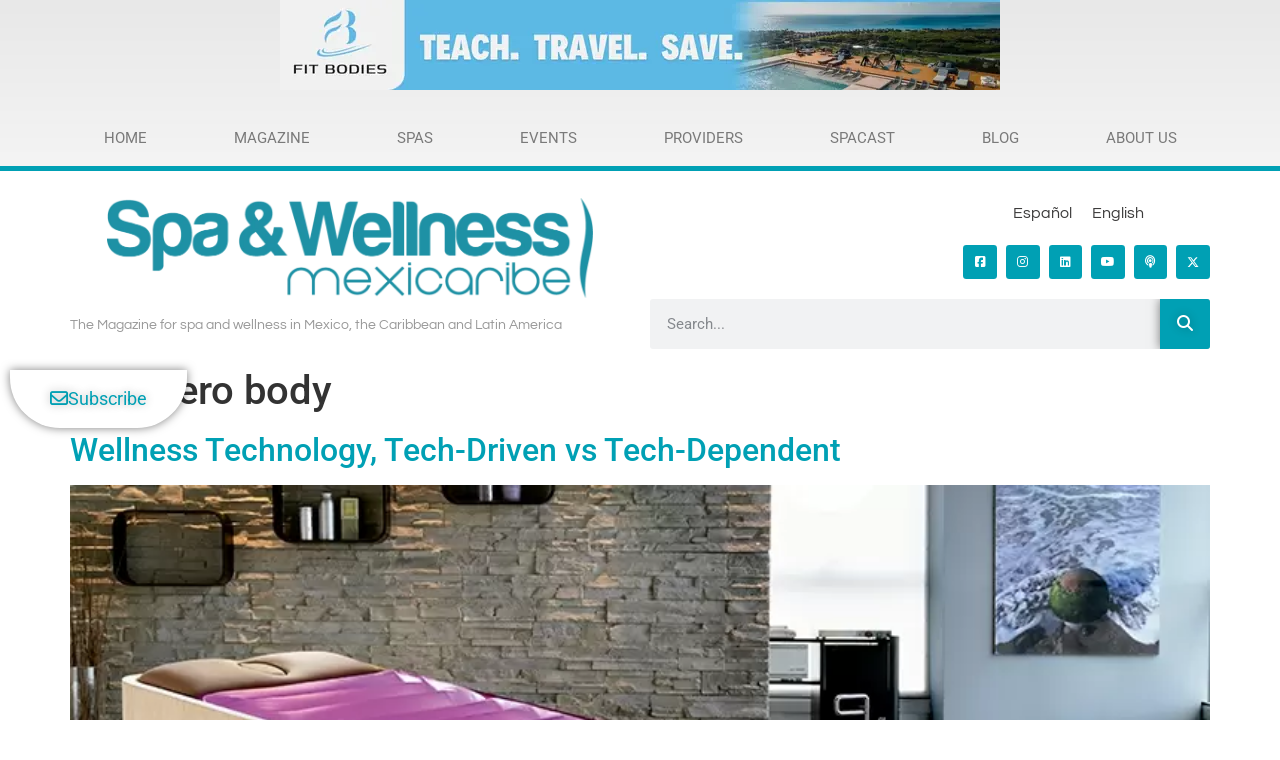

--- FILE ---
content_type: text/html; charset=UTF-8
request_url: https://spawellnessmexico.com/tag/zero-body/
body_size: 35925
content:
<!doctype html><html lang="en-US"><head><script data-no-optimize="1">var litespeed_docref=sessionStorage.getItem("litespeed_docref");litespeed_docref&&(Object.defineProperty(document,"referrer",{get:function(){return litespeed_docref}}),sessionStorage.removeItem("litespeed_docref"));</script> <meta charset="UTF-8"><meta name="viewport" content="width=device-width, initial-scale=1"><link rel="profile" href="https://gmpg.org/xfn/11"><meta name='robots' content='index, follow, max-image-preview:large, max-snippet:-1, max-video-preview:-1' /> <script data-no-defer="1" data-ezscrex="false" data-cfasync="false" data-pagespeed-no-defer data-cookieconsent="ignore">var ctPublicFunctions = {"_ajax_nonce":"ec265696da","_rest_nonce":"ec803a9cc7","_ajax_url":"\/wp-admin\/admin-ajax.php","_rest_url":"https:\/\/spawellnessmexico.com\/wp-json\/","data__cookies_type":"none","data__ajax_type":"rest","data__bot_detector_enabled":"0","data__frontend_data_log_enabled":1,"cookiePrefix":"","wprocket_detected":false,"host_url":"spawellnessmexico.com","text__ee_click_to_select":"Click to select the whole data","text__ee_original_email":"The complete one is","text__ee_got_it":"Got it","text__ee_blocked":"Blocked","text__ee_cannot_connect":"Cannot connect","text__ee_cannot_decode":"Can not decode email. Unknown reason","text__ee_email_decoder":"CleanTalk email decoder","text__ee_wait_for_decoding":"The magic is on the way!","text__ee_decoding_process":"Please wait a few seconds while we decode the contact data."}</script> <script data-no-defer="1" data-ezscrex="false" data-cfasync="false" data-pagespeed-no-defer data-cookieconsent="ignore">var ctPublic = {"_ajax_nonce":"ec265696da","settings__forms__check_internal":"0","settings__forms__check_external":"0","settings__forms__force_protection":"0","settings__forms__search_test":"1","settings__forms__wc_add_to_cart":"0","settings__data__bot_detector_enabled":"0","settings__sfw__anti_crawler":0,"blog_home":"https:\/\/spawellnessmexico.com\/","pixel__setting":"3","pixel__enabled":true,"pixel__url":"https:\/\/moderate9-v4.cleantalk.org\/pixel\/c260f1126848e61d490343eb4f977aa4.gif","data__email_check_before_post":"1","data__email_check_exist_post":"0","data__cookies_type":"none","data__key_is_ok":true,"data__visible_fields_required":true,"wl_brandname":"Anti-Spam by CleanTalk","wl_brandname_short":"CleanTalk","ct_checkjs_key":"47ceb5b74e578d57fb42e1be52a2d6d9c3349b27075b8787cbd183fe5db880be","emailEncoderPassKey":"33f8c38000bc88c84ba4a63f5f7e2544","bot_detector_forms_excluded":"W10=","advancedCacheExists":false,"varnishCacheExists":false,"wc_ajax_add_to_cart":false}</script> <title>zero body Archives - Spa &amp; Wellness MexiCaribe</title><link rel="canonical" href="https://spawellnessmexico.com/tag/zero-body/" /><meta property="og:locale" content="en_US" /><meta property="og:type" content="article" /><meta property="og:title" content="zero body Archives - Spa &amp; Wellness MexiCaribe" /><meta property="og:url" content="https://spawellnessmexico.com/tag/zero-body/" /><meta property="og:site_name" content="Spa &amp; Wellness MexiCaribe" /><meta name="twitter:card" content="summary_large_image" /> <script type="application/ld+json" class="yoast-schema-graph">{"@context":"https://schema.org","@graph":[{"@type":"CollectionPage","@id":"https://spawellnessmexico.com/tag/zero-body/","url":"https://spawellnessmexico.com/tag/zero-body/","name":"zero body Archives - Spa &amp; Wellness MexiCaribe","isPartOf":{"@id":"https://spawellnessmexico.com/#website"},"primaryImageOfPage":{"@id":"https://spawellnessmexico.com/tag/zero-body/#primaryimage"},"image":{"@id":"https://spawellnessmexico.com/tag/zero-body/#primaryimage"},"thumbnailUrl":"https://spawellnessmexico.com/wp-content/uploads/2021/03/k2_items_src_e53c2c9f4d6761de9122d72eac64a0cc.jpg","breadcrumb":{"@id":"https://spawellnessmexico.com/tag/zero-body/#breadcrumb"},"inLanguage":"en-US"},{"@type":"ImageObject","inLanguage":"en-US","@id":"https://spawellnessmexico.com/tag/zero-body/#primaryimage","url":"https://spawellnessmexico.com/wp-content/uploads/2021/03/k2_items_src_e53c2c9f4d6761de9122d72eac64a0cc.jpg","contentUrl":"https://spawellnessmexico.com/wp-content/uploads/2021/03/k2_items_src_e53c2c9f4d6761de9122d72eac64a0cc.jpg","width":766,"height":320,"caption":"Wellness Technology, Tech-Driven vs Tech-Dependent"},{"@type":"BreadcrumbList","@id":"https://spawellnessmexico.com/tag/zero-body/#breadcrumb","itemListElement":[{"@type":"ListItem","position":1,"name":"Home","item":"https://spawellnessmexico.com/"},{"@type":"ListItem","position":2,"name":"zero body"}]},{"@type":"WebSite","@id":"https://spawellnessmexico.com/#website","url":"https://spawellnessmexico.com/","name":"Spa &amp; Wellness MexiCaribe","description":"The Magazine for Spa &amp; Wellness in Mexico, Caribbean &amp; Latin America","publisher":{"@id":"https://spawellnessmexico.com/#organization"},"potentialAction":[{"@type":"SearchAction","target":{"@type":"EntryPoint","urlTemplate":"https://spawellnessmexico.com/?s={search_term_string}"},"query-input":{"@type":"PropertyValueSpecification","valueRequired":true,"valueName":"search_term_string"}}],"inLanguage":"en-US"},{"@type":"Organization","@id":"https://spawellnessmexico.com/#organization","name":"Spa &amp; Wellness MexiCaribe","url":"https://spawellnessmexico.com/","logo":{"@type":"ImageObject","inLanguage":"en-US","@id":"https://spawellnessmexico.com/#/schema/logo/image/","url":"https://spawellnessmexico.com/wp-content/uploads/2021/02/cropped-LOGO-SWMC.png","contentUrl":"https://spawellnessmexico.com/wp-content/uploads/2021/02/cropped-LOGO-SWMC.png","width":1117,"height":230,"caption":"Spa &amp; Wellness MexiCaribe"},"image":{"@id":"https://spawellnessmexico.com/#/schema/logo/image/"}}]}</script> <link rel='dns-prefetch' href='//www.googletagmanager.com' /><link rel='dns-prefetch' href='//use.fontawesome.com' /><link rel="alternate" type="application/rss+xml" title="Spa &amp; Wellness MexiCaribe &raquo; Feed" href="https://spawellnessmexico.com/feed/" /><link rel="alternate" type="application/rss+xml" title="Spa &amp; Wellness MexiCaribe &raquo; Comments Feed" href="https://spawellnessmexico.com/comments/feed/" /><link rel="alternate" type="application/rss+xml" title="Spa &amp; Wellness MexiCaribe &raquo; zero body Tag Feed" href="https://spawellnessmexico.com/tag/zero-body/feed/" /><style id='wp-img-auto-sizes-contain-inline-css'>img:is([sizes=auto i],[sizes^="auto," i]){contain-intrinsic-size:3000px 1500px}
/*# sourceURL=wp-img-auto-sizes-contain-inline-css */</style><style id="litespeed-ccss">ul{box-sizing:border-box}:root{--wp--preset--font-size--normal:16px;--wp--preset--font-size--huge:42px}.screen-reader-text{border:0;clip-path:inset(50%);height:1px;margin:-1px;overflow:hidden;padding:0;position:absolute;width:1px;word-wrap:normal!important}html :where(img[class*=wp-image-]){height:auto;max-width:100%}:root{--wp--preset--aspect-ratio--square:1;--wp--preset--aspect-ratio--4-3:4/3;--wp--preset--aspect-ratio--3-4:3/4;--wp--preset--aspect-ratio--3-2:3/2;--wp--preset--aspect-ratio--2-3:2/3;--wp--preset--aspect-ratio--16-9:16/9;--wp--preset--aspect-ratio--9-16:9/16;--wp--preset--color--black:#000000;--wp--preset--color--cyan-bluish-gray:#abb8c3;--wp--preset--color--white:#ffffff;--wp--preset--color--pale-pink:#f78da7;--wp--preset--color--vivid-red:#cf2e2e;--wp--preset--color--luminous-vivid-orange:#ff6900;--wp--preset--color--luminous-vivid-amber:#fcb900;--wp--preset--color--light-green-cyan:#7bdcb5;--wp--preset--color--vivid-green-cyan:#00d084;--wp--preset--color--pale-cyan-blue:#8ed1fc;--wp--preset--color--vivid-cyan-blue:#0693e3;--wp--preset--color--vivid-purple:#9b51e0;--wp--preset--gradient--vivid-cyan-blue-to-vivid-purple:linear-gradient(135deg,rgba(6,147,227,1) 0%,rgb(155,81,224) 100%);--wp--preset--gradient--light-green-cyan-to-vivid-green-cyan:linear-gradient(135deg,rgb(122,220,180) 0%,rgb(0,208,130) 100%);--wp--preset--gradient--luminous-vivid-amber-to-luminous-vivid-orange:linear-gradient(135deg,rgba(252,185,0,1) 0%,rgba(255,105,0,1) 100%);--wp--preset--gradient--luminous-vivid-orange-to-vivid-red:linear-gradient(135deg,rgba(255,105,0,1) 0%,rgb(207,46,46) 100%);--wp--preset--gradient--very-light-gray-to-cyan-bluish-gray:linear-gradient(135deg,rgb(238,238,238) 0%,rgb(169,184,195) 100%);--wp--preset--gradient--cool-to-warm-spectrum:linear-gradient(135deg,rgb(74,234,220) 0%,rgb(151,120,209) 20%,rgb(207,42,186) 40%,rgb(238,44,130) 60%,rgb(251,105,98) 80%,rgb(254,248,76) 100%);--wp--preset--gradient--blush-light-purple:linear-gradient(135deg,rgb(255,206,236) 0%,rgb(152,150,240) 100%);--wp--preset--gradient--blush-bordeaux:linear-gradient(135deg,rgb(254,205,165) 0%,rgb(254,45,45) 50%,rgb(107,0,62) 100%);--wp--preset--gradient--luminous-dusk:linear-gradient(135deg,rgb(255,203,112) 0%,rgb(199,81,192) 50%,rgb(65,88,208) 100%);--wp--preset--gradient--pale-ocean:linear-gradient(135deg,rgb(255,245,203) 0%,rgb(182,227,212) 50%,rgb(51,167,181) 100%);--wp--preset--gradient--electric-grass:linear-gradient(135deg,rgb(202,248,128) 0%,rgb(113,206,126) 100%);--wp--preset--gradient--midnight:linear-gradient(135deg,rgb(2,3,129) 0%,rgb(40,116,252) 100%);--wp--preset--font-size--small:13px;--wp--preset--font-size--medium:20px;--wp--preset--font-size--large:36px;--wp--preset--font-size--x-large:42px;--wp--preset--spacing--20:0.44rem;--wp--preset--spacing--30:0.67rem;--wp--preset--spacing--40:1rem;--wp--preset--spacing--50:1.5rem;--wp--preset--spacing--60:2.25rem;--wp--preset--spacing--70:3.38rem;--wp--preset--spacing--80:5.06rem;--wp--preset--shadow--natural:6px 6px 9px rgba(0, 0, 0, 0.2);--wp--preset--shadow--deep:12px 12px 50px rgba(0, 0, 0, 0.4);--wp--preset--shadow--sharp:6px 6px 0px rgba(0, 0, 0, 0.2);--wp--preset--shadow--outlined:6px 6px 0px -3px rgba(255, 255, 255, 1), 6px 6px rgba(0, 0, 0, 1);--wp--preset--shadow--crisp:6px 6px 0px rgba(0, 0, 0, 1)}:root{--wp--style--global--content-size:800px;--wp--style--global--wide-size:1200px}:where(body){margin:0}:root{--wp--style--block-gap:24px}body{padding-top:0;padding-right:0;padding-bottom:0;padding-left:0}a:where(:not(.wp-element-button)){text-decoration:underline}body{display:block}.wpml-ls-legacy-list-horizontal{border:1px solid #fff0;padding:7px;clear:both}.wpml-ls-legacy-list-horizontal>ul{padding:0;margin:0!important;list-style-type:none}.wpml-ls-legacy-list-horizontal .wpml-ls-item{padding:0;margin:0;list-style-type:none;display:inline-block}.wpml-ls-legacy-list-horizontal a{display:block;text-decoration:none;padding:5px 10px 6px;line-height:1}.wpml-ls-legacy-list-horizontal a span{vertical-align:middle}.wpml-ls-legacy-list-horizontal .wpml-ls-flag{display:inline;vertical-align:middle}button::-moz-focus-inner{padding:0;border:0}::placeholder{opacity:.5}.fab,.far,.fas{-moz-osx-font-smoothing:grayscale;-webkit-font-smoothing:antialiased;display:inline-block;font-style:normal;font-variant:normal;text-rendering:auto;line-height:1}.fa-envelope:before{content:""}.fa-facebook-square:before{content:""}.fa-instagram:before{content:""}.fa-linkedin:before{content:""}.fa-podcast:before{content:""}.fa-search:before{content:""}.fa-youtube:before{content:""}.fab{font-family:"Font Awesome 5 Brands"}.fab,.far{font-weight:400}.far,.fas{font-family:"Font Awesome 5 Free"}.fas{font-weight:900}html{line-height:1.15;-webkit-text-size-adjust:100%}*,*::before,*::after{box-sizing:border-box}body{margin:0;font-family:-apple-system,BlinkMacSystemFont,"Segoe UI",Roboto,"Helvetica Neue",Arial,"Noto Sans",sans-serif,"Apple Color Emoji","Segoe UI Emoji","Segoe UI Symbol","Noto Color Emoji";font-size:1rem;font-weight:400;line-height:1.5;color:#333;background-color:#fff;-webkit-font-smoothing:antialiased;-moz-osx-font-smoothing:grayscale}h1,h2,h4,h5{margin-block-start:.5rem;margin-block-end:1rem;font-family:inherit;font-weight:500;line-height:1.2;color:inherit}h1{font-size:2.5rem}h2{font-size:2rem}h4{font-size:1.5rem}h5{font-size:1.25rem}p{margin-block-start:0;margin-block-end:.9rem}a{background-color:#fff0;text-decoration:none;color:#C36}img{border-style:none;height:auto;max-width:100%}label{display:inline-block;line-height:1;vertical-align:middle}button,input{font-family:inherit;font-size:1rem;line-height:1.5;margin:0}input[type=search]{width:100%;border:solid 1px #666;border-radius:3px;padding:.5rem 1rem}button,input{overflow:visible}button{text-transform:none}button,[type=submit]{width:auto;-webkit-appearance:button}button,[type=submit]{display:inline-block;font-weight:400;color:#C36;text-align:center;white-space:nowrap;background-color:#fff0;border:1px solid #C36;padding:.5rem 1rem;font-size:1rem;border-radius:3px}[type=search]{-webkit-appearance:textfield;outline-offset:-2px}[type=search]::-webkit-search-decoration{-webkit-appearance:none}::-webkit-file-upload-button{-webkit-appearance:button;font:inherit}ul,li{margin-block-start:0;margin-block-end:0;border:0;outline:0;font-size:100%;vertical-align:baseline;background:#fff0}html{line-height:1.15;-webkit-text-size-adjust:100%}*,:after,:before{box-sizing:border-box}body{margin:0;font-family:-apple-system,BlinkMacSystemFont,Segoe UI,Roboto,Helvetica Neue,Arial,Noto Sans,sans-serif,Apple Color Emoji,Segoe UI Emoji,Segoe UI Symbol,Noto Color Emoji;font-size:1rem;font-weight:400;line-height:1.5;color:#333;background-color:#fff;-webkit-font-smoothing:antialiased;-moz-osx-font-smoothing:grayscale}h1,h2,h4,h5{margin-block-start:.5rem;margin-block-end:1rem;font-family:inherit;font-weight:500;line-height:1.2;color:inherit}h1{font-size:2.5rem}h2{font-size:2rem}h4{font-size:1.5rem}h5{font-size:1.25rem}p{margin-block-start:0;margin-block-end:.9rem}a{background-color:#fff0;text-decoration:none;color:#c36}img{border-style:none;height:auto;max-width:100%}label{display:inline-block;line-height:1;vertical-align:middle}button,input{font-family:inherit;font-size:1rem;line-height:1.5;margin:0}input[type=search]{width:100%;border:1px solid #666;border-radius:3px;padding:.5rem 1rem}button,input{overflow:visible}button{text-transform:none}[type=submit],button{width:auto;-webkit-appearance:button}[type=submit],button{display:inline-block;font-weight:400;color:#c36;text-align:center;white-space:nowrap;background-color:#fff0;border:1px solid #c36;padding:.5rem 1rem;font-size:1rem;border-radius:3px}[type=search]{-webkit-appearance:textfield;outline-offset:-2px}[type=search]::-webkit-search-decoration{-webkit-appearance:none}::-webkit-file-upload-button{-webkit-appearance:button;font:inherit}li,ul{margin-block-start:0;margin-block-end:0;border:0;outline:0;font-size:100%;vertical-align:baseline;background:#fff0}.screen-reader-text{clip:rect(1px,1px,1px,1px);height:1px;overflow:hidden;position:absolute!important;width:1px;word-wrap:normal!important}.elementor-screen-only,.screen-reader-text{height:1px;margin:-1px;overflow:hidden;padding:0;position:absolute;top:-10000em;width:1px;clip:rect(0,0,0,0);border:0}.elementor *,.elementor :after,.elementor :before{box-sizing:border-box}.elementor a{box-shadow:none;text-decoration:none}.elementor img{border:none;border-radius:0;box-shadow:none;height:auto;max-width:100%}.elementor .elementor-background-overlay{inset:0;position:absolute}.elementor-widget-wrap>.elementor-element.elementor-fixed{position:fixed}@media (max-width:640px){.elementor-widget-wrap .elementor-element.elementor-widget-mobile__width-auto,.elementor-widget-wrap .elementor-element.elementor-widget-mobile__width-initial{max-width:100%}}.elementor-element{--flex-direction:initial;--flex-wrap:initial;--justify-content:initial;--align-items:initial;--align-content:initial;--gap:initial;--flex-basis:initial;--flex-grow:initial;--flex-shrink:initial;--order:initial;--align-self:initial;align-self:var(--align-self);flex-basis:var(--flex-basis);flex-grow:var(--flex-grow);flex-shrink:var(--flex-shrink);order:var(--order)}.elementor-element.elementor-fixed{z-index:1}.elementor-element:where(.e-con-full,.elementor-widget){align-content:var(--align-content);align-items:var(--align-items);flex-direction:var(--flex-direction);flex-wrap:var(--flex-wrap);gap:var(--row-gap) var(--column-gap);justify-content:var(--justify-content)}.elementor-align-center{text-align:center}.elementor-align-center .elementor-button{width:auto}@media (max-width:640px){.elementor-mobile-align-center{text-align:center}.elementor-mobile-align-center .elementor-button{width:auto}}:root{--page-title-display:block}.elementor-page-title{display:var(--page-title-display)}.elementor-section{position:relative}.elementor-section .elementor-container{display:flex;margin-left:auto;margin-right:auto;position:relative}@media (max-width:1024px){.elementor-section .elementor-container{flex-wrap:wrap}}.elementor-section.elementor-section-boxed>.elementor-container{max-width:1140px}.elementor-section.elementor-section-items-middle>.elementor-container{align-items:center}.elementor-widget-wrap{align-content:flex-start;flex-wrap:wrap;position:relative;width:100%}.elementor:not(.elementor-bc-flex-widget) .elementor-widget-wrap{display:flex}.elementor-widget-wrap>.elementor-element{width:100%}.elementor-widget{position:relative}.elementor-widget:not(:last-child){margin-bottom:var(--kit-widget-spacing,20px)}.elementor-column{display:flex;min-height:1px;position:relative}.elementor-column-gap-default>.elementor-column>.elementor-element-populated{padding:10px}@media (min-width:641px){.elementor-column.elementor-col-25{width:25%}.elementor-column.elementor-col-33{width:33.333%}.elementor-column.elementor-col-50{width:50%}.elementor-column.elementor-col-66{width:66.666%}.elementor-column.elementor-col-100{width:100%}}@media (max-width:640px){.elementor-column{width:100%}}.elementor-grid{display:grid;grid-column-gap:var(--grid-column-gap);grid-row-gap:var(--grid-row-gap)}.elementor-grid .elementor-grid-item{min-width:0}.elementor-grid-0 .elementor-grid{display:inline-block;margin-bottom:calc(-1*var(--grid-row-gap));width:100%;word-spacing:var(--grid-column-gap)}.elementor-grid-0 .elementor-grid .elementor-grid-item{display:inline-block;margin-bottom:var(--grid-row-gap);word-break:break-word}@media (prefers-reduced-motion:no-preference){html{scroll-behavior:smooth}}.elementor-heading-title{line-height:1;margin:0;padding:0}.elementor-button{background-color:#69727d;border-radius:3px;color:#fff;display:inline-block;font-size:15px;line-height:1;padding:12px 24px;fill:#fff;text-align:center}.elementor-button:visited{color:#fff}.elementor-button-content-wrapper{display:flex;flex-direction:row;gap:5px;justify-content:center}.elementor-button-icon{align-items:center;display:flex}.elementor-button-text{display:inline-block}.elementor-button.elementor-size-lg{border-radius:5px;font-size:18px;padding:20px 40px}.elementor-button span{text-decoration:inherit}.elementor-icon{color:#69727d;display:inline-block;font-size:50px;line-height:1;text-align:center}.elementor-icon i,.elementor-icon svg{display:block;height:1em;position:relative;width:1em}.elementor-icon i:before,.elementor-icon svg:before{left:50%;position:absolute;transform:translateX(-50%)}.elementor-shape-rounded .elementor-icon{border-radius:10%}.e-transform:not(:has(.elementor-widget-container)){transform:perspective(var(--e-transform-perspective,0)) rotate(var(--e-transform-rotateZ,0)) rotateX(var(--e-transform-rotateX,0)) rotateY(var(--e-transform-rotateY,0)) translate(var(--e-transform-translate,0)) translateX(var(--e-transform-translateX,0)) translateY(var(--e-transform-translateY,0)) scaleX(calc(var(--e-transform-flipX, 1)*var(--e-transform-scaleX, var(--e-transform-scale, 1)))) scaleY(calc(var(--e-transform-flipY, 1)*var(--e-transform-scaleY, var(--e-transform-scale, 1)))) skewX(var(--e-transform-skewX,0)) skewY(var(--e-transform-skewY,0));transform-origin:var(--e-transform-origin-y) var(--e-transform-origin-x)}@media (max-width:640px){.elementor .elementor-hidden-mobile,.elementor .elementor-hidden-phone{display:none}}@media (min-width:641px) and (max-width:1024px){.elementor .elementor-hidden-tablet{display:none}}@media (min-width:1025px) and (max-width:99999px){.elementor .elementor-hidden-desktop{display:none}}.elementor-widget-image{text-align:center}.elementor-widget-image a{display:inline-block}.elementor-widget-image img{display:inline-block;vertical-align:middle}.elementor-item:after,.elementor-item:before{display:block;position:absolute}.elementor-item:not(:hover):not(:focus):not(.elementor-item-active):not(.highlighted):after,.elementor-item:not(:hover):not(:focus):not(.elementor-item-active):not(.highlighted):before{opacity:0}.e--pointer-background .elementor-item:after,.e--pointer-background .elementor-item:before{content:""}.e--pointer-background .elementor-item:before{background:#3f444b;bottom:0;left:0;right:0;top:0;z-index:-1}.e--pointer-background.e--animation-sweep-down .elementor-item:not(:hover):not(:focus):not(.elementor-item-active):not(.highlighted):before{bottom:100%}.elementor-nav-menu--main .elementor-nav-menu a{padding:13px 20px}.elementor-nav-menu--layout-horizontal{display:flex}.elementor-nav-menu--layout-horizontal .elementor-nav-menu{display:flex;flex-wrap:wrap}.elementor-nav-menu--layout-horizontal .elementor-nav-menu a{flex-grow:1;white-space:nowrap}.elementor-nav-menu--layout-horizontal .elementor-nav-menu>li{display:flex}.elementor-nav-menu--layout-horizontal .elementor-nav-menu>li:not(:first-child)>a{margin-inline-start:var(--e-nav-menu-horizontal-menu-item-margin)}.elementor-nav-menu--layout-horizontal .elementor-nav-menu>li:not(:last-child)>a{margin-inline-end:var(--e-nav-menu-horizontal-menu-item-margin)}.elementor-nav-menu--layout-horizontal .elementor-nav-menu>li:not(:last-child):after{align-self:center;border-color:var(--e-nav-menu-divider-color,#000);border-left-style:var(--e-nav-menu-divider-style,solid);border-left-width:var(--e-nav-menu-divider-width,2px);content:var(--e-nav-menu-divider-content,none);height:var(--e-nav-menu-divider-height,35%)}.elementor-nav-menu__align-justify .elementor-nav-menu--layout-horizontal .elementor-nav-menu{width:100%}.elementor-nav-menu__align-justify .elementor-nav-menu--layout-horizontal .elementor-nav-menu>li{flex-grow:1}.elementor-nav-menu__align-justify .elementor-nav-menu--layout-horizontal .elementor-nav-menu>li>a{justify-content:center}.elementor-widget-nav-menu:not(:has(.elementor-widget-container)):not([class*=elementor-hidden-]){display:flex;flex-direction:column}.elementor-nav-menu{position:relative;z-index:2}.elementor-nav-menu:after{clear:both;content:" ";display:block;font:0/0 serif;height:0;overflow:hidden;visibility:hidden}.elementor-nav-menu,.elementor-nav-menu li{display:block;line-height:normal;list-style:none;margin:0;padding:0}.elementor-nav-menu a,.elementor-nav-menu li{position:relative}.elementor-nav-menu li{border-width:0}.elementor-nav-menu a{align-items:center;display:flex}.elementor-nav-menu a{line-height:20px;padding:10px 20px}.elementor-menu-toggle{align-items:center;background-color:rgb(0 0 0/.05);border:0 solid;border-radius:3px;color:#33373d;display:flex;font-size:var(--nav-menu-icon-size,22px);justify-content:center;padding:.25em}.elementor-menu-toggle:not(.elementor-active) .elementor-menu-toggle__icon--close{display:none}.elementor-nav-menu--dropdown{background-color:#fff;font-size:13px}.elementor-nav-menu--dropdown.elementor-nav-menu__container{margin-top:10px;overflow-x:hidden;overflow-y:auto;transform-origin:top}.elementor-nav-menu--dropdown a{color:#33373d}.elementor-nav-menu--toggle{--menu-height:100vh}.elementor-nav-menu--toggle .elementor-menu-toggle:not(.elementor-active)+.elementor-nav-menu__container{max-height:0;overflow:hidden;transform:scaleY(0)}.elementor-nav-menu--stretch .elementor-nav-menu__container.elementor-nav-menu--dropdown{position:absolute;z-index:9997}@media (max-width:640px){.elementor-nav-menu--dropdown-mobile .elementor-nav-menu--main{display:none}}@media (min-width:641px){.elementor-nav-menu--dropdown-mobile .elementor-menu-toggle,.elementor-nav-menu--dropdown-mobile .elementor-nav-menu--dropdown{display:none}.elementor-nav-menu--dropdown-mobile nav.elementor-nav-menu--dropdown.elementor-nav-menu__container{overflow-y:hidden}}.elementor-widget-social-icons.elementor-grid-0:not(:has(.elementor-widget-container)){font-size:0;line-height:1}.elementor-widget-social-icons .elementor-grid{grid-column-gap:var(--grid-column-gap,5px);grid-row-gap:var(--grid-row-gap,5px);grid-template-columns:var(--grid-template-columns);justify-content:var(--justify-content,center);justify-items:var(--justify-content,center)}.elementor-icon.elementor-social-icon{font-size:var(--icon-size,25px);height:calc(var(--icon-size, 25px) + 2*var(--icon-padding, .5em));line-height:var(--icon-size,25px);width:calc(var(--icon-size, 25px) + 2*var(--icon-padding, .5em))}.elementor-social-icon{--e-social-icon-icon-color:#fff;align-items:center;background-color:#69727d;display:inline-flex;justify-content:center;text-align:center}.elementor-social-icon i{color:var(--e-social-icon-icon-color)}.elementor-social-icon svg{fill:var(--e-social-icon-icon-color)}.elementor-social-icon:last-child{margin:0}.elementor-social-icon-instagram{background-color:#262626}.elementor-social-icon-linkedin{background-color:#0077b5}.elementor-social-icon-youtube{background-color:#cd201f}.elementor-search-form{display:block}.elementor-search-form button,.elementor-search-form input[type=search]{-webkit-appearance:none;-moz-appearance:none;background:none;border:0;display:inline-block;font-size:15px;line-height:1;margin:0;min-width:0;padding:0;vertical-align:middle;white-space:normal}.elementor-search-form button{background-color:#69727d;border-radius:0;color:#fff;font-size:var(--e-search-form-submit-icon-size,16px)}.elementor-search-form__container{border:0 solid #fff0;display:flex;min-height:50px;overflow:hidden}.elementor-search-form__container:not(.elementor-search-form--full-screen){background:#f1f2f3}.elementor-search-form__input{color:#3f444b;flex-basis:100%}.elementor-search-form__input::-moz-placeholder{color:inherit;font-family:inherit;opacity:.6}.elementor-search-form__submit{font-size:var(--e-search-form-submit-icon-size,16px)}.elementor-search-form .elementor-search-form__submit{border:none;border-radius:0;color:var(--e-search-form-submit-text-color,#fff)}.elementor-search-form--skin-full_screen .elementor-search-form input[type=search].elementor-search-form__input{border:solid #fff;border-width:0 0 1px;color:#fff;font-size:50px;line-height:1.5;text-align:center}.elementor-search-form--skin-full_screen .elementor-search-form__toggle{color:var(--e-search-form-toggle-color,#33373d);display:inline-block;font-size:var(--e-search-form-toggle-size,33px);vertical-align:middle}.elementor-search-form--skin-full_screen .elementor-search-form__toggle i{background-color:var(--e-search-form-toggle-background-color,rgb(0 0 0 / .05));border-color:var(--e-search-form-toggle-color,#33373d);border-radius:var(--e-search-form-toggle-border-radius,3px);border-style:solid;border-width:var(--e-search-form-toggle-border-width,0);display:block;height:var(--e-search-form-toggle-size,33px);position:relative;width:var(--e-search-form-toggle-size,33px)}.elementor-search-form--skin-full_screen .elementor-search-form__toggle i:before{left:50%;position:absolute;top:50%;transform:translate(-50%,-50%)}.elementor-search-form--skin-full_screen .elementor-search-form__toggle i:before{font-size:var(--e-search-form-toggle-icon-size,.55em)}.elementor-search-form--skin-full_screen .elementor-search-form__container{align-items:center;background-color:rgb(0 0 0/.8);bottom:0;height:100vh;left:0;padding:0 15%;position:fixed;right:0;top:0;z-index:9998}.elementor-search-form--skin-full_screen .elementor-search-form__container:not(.elementor-search-form--full-screen){opacity:0;overflow:hidden;transform:scale(0)}.elementor-search-form--skin-full_screen .elementor-search-form__container:not(.elementor-search-form--full-screen) .dialog-lightbox-close-button{display:none}.fab,.far,.fas{-moz-osx-font-smoothing:grayscale;-webkit-font-smoothing:antialiased;display:inline-block;font-style:normal;font-variant:normal;text-rendering:auto;line-height:1}.fa-envelope:before{content:""}.fa-facebook-square:before{content:""}.fa-instagram:before{content:""}.fa-linkedin:before{content:""}.fa-podcast:before{content:""}.fa-search:before{content:""}.fa-youtube:before{content:""}.fas{font-family:"Font Awesome 5 Free";font-weight:900}[data-elementor-type=popup]:not(.elementor-edit-area){display:none}[class*=" eicon-"],[class^=eicon]{display:inline-block;font-family:eicons;font-size:inherit;font-weight:400;font-style:normal;font-variant:normal;line-height:1;text-rendering:auto;-webkit-font-smoothing:antialiased;-moz-osx-font-smoothing:grayscale}.eicon-menu-bar:before{content:""}.eicon-close:before{content:""}.elementor-kit-2243{--e-global-color-primary:#FFFFFF;--e-global-color-secondary:#00A0B4;--e-global-color-text:#3C3B3B;--e-global-color-accent:#B99C72;--e-global-typography-primary-font-family:"Roboto";--e-global-typography-primary-font-size:36px;--e-global-typography-primary-font-weight:600;--e-global-typography-primary-line-height:1.4em;--e-global-typography-secondary-font-family:"Questrial";--e-global-typography-secondary-font-weight:400;--e-global-typography-text-font-family:"Roboto";--e-global-typography-text-font-size:16px;--e-global-typography-text-font-weight:400;--e-global-typography-accent-font-family:"Roboto";--e-global-typography-accent-font-weight:500}.elementor-kit-2243 button,.elementor-kit-2243 .elementor-button{background-color:var(--e-global-color-secondary);text-shadow:0 0 10px rgb(0 0 0/.3);color:var(--e-global-color-primary);box-shadow:0 0 10px 0 rgb(0 0 0/.5);border-style:solid;border-width:0 0 0 0;border-color:#00A0B4}.elementor-kit-2243 a{color:var(--e-global-color-text)}.elementor-section.elementor-section-boxed>.elementor-container{max-width:1160px}.elementor-widget:not(:last-child){--kit-widget-spacing:20px}.elementor-element{--widgets-spacing:20px 20px;--widgets-spacing-row:20px;--widgets-spacing-column:20px}@media (max-width:1024px){.elementor-kit-2243{--e-global-typography-primary-font-size:28px;--e-global-typography-text-font-size:16px}.elementor-section.elementor-section-boxed>.elementor-container{max-width:1024px}}@media (max-width:640px){.elementor-kit-2243{--e-global-typography-primary-font-size:24px;--e-global-typography-text-font-size:18px}}.elementor-3912 .elementor-element.elementor-element-5692c707:not(.elementor-motion-effects-element-type-background){background-color:#fff0;background-image:linear-gradient(180deg,#e8e8e8 0%,#f4f4f4 100%)}.elementor-3912 .elementor-element.elementor-element-5692c707{padding:0 60px 0 60px}.elementor-3912 .elementor-element.elementor-element-3c297807 .elementor-menu-toggle{margin:0 auto;background-color:#fff0;border-width:0;border-radius:0}.elementor-3912 .elementor-element.elementor-element-3c297807 .elementor-nav-menu .elementor-item{font-size:15px;text-transform:uppercase}.elementor-3912 .elementor-element.elementor-element-3c297807 .elementor-nav-menu--main .elementor-item{color:#7a7a7a;fill:#7a7a7a;padding-top:18px;padding-bottom:18px}.elementor-3912 .elementor-element.elementor-element-3c297807 .elementor-nav-menu--main:not(.e--pointer-framed) .elementor-item:before,.elementor-3912 .elementor-element.elementor-element-3c297807 .elementor-nav-menu--main:not(.e--pointer-framed) .elementor-item:after{background-color:var(--e-global-color-secondary)}.elementor-3912 .elementor-element.elementor-element-3c297807 .elementor-nav-menu--dropdown a,.elementor-3912 .elementor-element.elementor-element-3c297807 .elementor-menu-toggle{color:#000;fill:#000}.elementor-3912 .elementor-element.elementor-element-3c297807 .elementor-nav-menu--dropdown{background-color:#f2f2f2}.elementor-3912 .elementor-element.elementor-element-3c297807 .elementor-nav-menu--dropdown .elementor-item{font-size:15px}.elementor-3912 .elementor-element.elementor-element-3c297807 div.elementor-menu-toggle{color:var(--e-global-color-secondary)}.elementor-3912 .elementor-element.elementor-element-3c297807{--nav-menu-icon-size:30px}.elementor-3912 .elementor-element.elementor-element-2e28669:not(.elementor-motion-effects-element-type-background){background-color:#fff0;background-image:linear-gradient(180deg,#e8e8e8 0%,#f4f4f4 100%)}.elementor-3912 .elementor-element.elementor-element-2e28669{padding:0 60px 0 60px}.elementor-3912 .elementor-element.elementor-element-78c54f6 .elementor-menu-toggle{margin:0 auto;background-color:#fff0;border-width:0;border-radius:0}.elementor-3912 .elementor-element.elementor-element-78c54f6 .elementor-nav-menu .elementor-item{font-size:15px;text-transform:uppercase}.elementor-3912 .elementor-element.elementor-element-78c54f6 .elementor-nav-menu--main .elementor-item{color:#7a7a7a;fill:#7a7a7a;padding-top:18px;padding-bottom:18px}.elementor-3912 .elementor-element.elementor-element-78c54f6 .elementor-nav-menu--main:not(.e--pointer-framed) .elementor-item:before,.elementor-3912 .elementor-element.elementor-element-78c54f6 .elementor-nav-menu--main:not(.e--pointer-framed) .elementor-item:after{background-color:var(--e-global-color-secondary)}.elementor-3912 .elementor-element.elementor-element-78c54f6 .elementor-nav-menu--dropdown a,.elementor-3912 .elementor-element.elementor-element-78c54f6 .elementor-menu-toggle{color:#000;fill:#000}.elementor-3912 .elementor-element.elementor-element-78c54f6 .elementor-nav-menu--dropdown{background-color:#f2f2f2}.elementor-3912 .elementor-element.elementor-element-78c54f6 .elementor-nav-menu--dropdown .elementor-item{font-size:15px}.elementor-3912 .elementor-element.elementor-element-78c54f6 div.elementor-menu-toggle{color:var(--e-global-color-secondary)}.elementor-3912 .elementor-element.elementor-element-78c54f6{--nav-menu-icon-size:30px}.elementor-3912 .elementor-element.elementor-element-739e9b20>.elementor-container>.elementor-column>.elementor-widget-wrap{align-content:center;align-items:center}.elementor-3912 .elementor-element.elementor-element-739e9b20:not(.elementor-motion-effects-element-type-background){background-color:#fff}.elementor-3912 .elementor-element.elementor-element-739e9b20>.elementor-container{min-height:180px}.elementor-3912 .elementor-element.elementor-element-739e9b20{border-style:solid;border-width:5px 0 0 0;border-color:var(--e-global-color-secondary)}.elementor-3912 .elementor-element.elementor-element-44ebed11{text-align:left}.elementor-3912 .elementor-element.elementor-element-44ebed11 img{width:100%;max-width:100%;height:100px;object-fit:contain;object-position:center center;opacity:1}.elementor-3912 .elementor-element.elementor-element-88eaedb{margin:0 0 calc(var(--kit-widget-spacing, 0px) + 0px)0;text-align:left}.elementor-3912 .elementor-element.elementor-element-88eaedb .elementor-heading-title{font-family:"Questrial",Sans-serif;font-size:14px;font-weight:400;color:#999}.elementor-3912 .elementor-element.elementor-element-7c0b7bdc>.elementor-element-populated{color:#010202}.elementor-3912 .elementor-element.elementor-element-adb7c43>.elementor-widget-container{margin:0 0 0 55px}.elementor-3912 .elementor-element.elementor-element-adb7c43 .wpml-elementor-ls .wpml-ls-item{font-family:var(--e-global-typography-secondary-font-family),Sans-serif;font-weight:var(--e-global-typography-secondary-font-weight)}.elementor-3912 .elementor-element.elementor-element-adb7c43 .wpml-elementor-ls .wpml-ls-item .wpml-ls-link{color:var(--e-global-color-text)}.elementor-3912 .elementor-element.elementor-global-31528 .elementor-repeater-item-c500677.elementor-social-icon{background-color:var(--e-global-color-secondary)}.elementor-3912 .elementor-element.elementor-global-31528 .elementor-repeater-item-4d7543a.elementor-social-icon{background-color:var(--e-global-color-secondary)}.elementor-3912 .elementor-element.elementor-global-31528 .elementor-repeater-item-8f2fe13.elementor-social-icon{background-color:var(--e-global-color-secondary)}.elementor-3912 .elementor-element.elementor-global-31528 .elementor-repeater-item-81f9bc9.elementor-social-icon{background-color:var(--e-global-color-secondary)}.elementor-3912 .elementor-element.elementor-global-31528 .elementor-repeater-item-c7c7d1e.elementor-social-icon{background-color:var(--e-global-color-secondary)}.elementor-3912 .elementor-element.elementor-global-31528{--grid-template-columns:repeat(0, auto);text-align:right;--icon-size:12px;--grid-column-gap:5px;--grid-row-gap:0px}.elementor-3912 .elementor-element.elementor-global-31528 .elementor-social-icon{background-color:var(--e-global-color-secondary);--icon-padding:0.9em}.elementor-3912 .elementor-element.elementor-element-46d6353e .elementor-search-form__container{min-height:50px}.elementor-3912 .elementor-element.elementor-element-46d6353e .elementor-search-form__submit{min-width:50px}.elementor-3912 .elementor-element.elementor-element-46d6353e .elementor-search-form__input{padding-left:calc(50px/3);padding-right:calc(50px/3)}.elementor-3912 .elementor-element.elementor-element-46d6353e:not(.elementor-search-form--skin-full_screen) .elementor-search-form__container{border-radius:3px}.elementor-3912 .elementor-element.elementor-global-31536 .elementor-repeater-item-c500677.elementor-social-icon{background-color:var(--e-global-color-secondary)}.elementor-3912 .elementor-element.elementor-global-31536 .elementor-repeater-item-4d7543a.elementor-social-icon{background-color:var(--e-global-color-secondary)}.elementor-3912 .elementor-element.elementor-global-31536 .elementor-repeater-item-8f2fe13.elementor-social-icon{background-color:var(--e-global-color-secondary)}.elementor-3912 .elementor-element.elementor-global-31536 .elementor-repeater-item-81f9bc9.elementor-social-icon{background-color:var(--e-global-color-secondary)}.elementor-3912 .elementor-element.elementor-global-31536 .elementor-repeater-item-c7c7d1e.elementor-social-icon{background-color:var(--e-global-color-secondary)}.elementor-3912 .elementor-element.elementor-global-31536{--grid-template-columns:repeat(0, auto);text-align:right;--icon-size:12px;--grid-column-gap:5px;--grid-row-gap:0px}.elementor-3912 .elementor-element.elementor-global-31536 .elementor-social-icon{background-color:var(--e-global-color-secondary);--icon-padding:0.9em}.elementor-3912 .elementor-element.elementor-element-e09a490 .wpml-elementor-ls .wpml-ls-item{font-family:"Questrial",Sans-serif;font-weight:400}.elementor-3912 .elementor-element.elementor-element-7334856 .elementor-search-form{text-align:center}.elementor-3912 .elementor-element.elementor-element-7334856 .elementor-search-form__toggle{--e-search-form-toggle-size:33px;--e-search-form-toggle-border-width:0px;--e-search-form-toggle-border-radius:9px}.elementor-3912 .elementor-element.elementor-element-7334856.elementor-search-form--skin-full_screen input[type="search"].elementor-search-form__input{border-width:0 0 0 0;border-radius:3px}.elementor-location-header:before,.elementor-location-footer:before{content:"";display:table;clear:both}@media (max-width:1024px){.elementor-3912 .elementor-element.elementor-element-5692c707{padding:20px 20px 20px 20px}.elementor-3912 .elementor-element.elementor-element-2e28669{padding:20px 20px 20px 20px}.elementor-3912 .elementor-element.elementor-element-739e9b20>.elementor-container{min-height:124px}.elementor-3912 .elementor-element.elementor-element-739e9b20{padding:0 20px 0 20px}.elementor-3912 .elementor-element.elementor-element-7c0b7bdc>.elementor-element-populated{padding:0 0 0 70px}}@media (max-width:640px){.elementor-3912 .elementor-element.elementor-element-5692c707{padding:10px 20px 10px 20px}.elementor-3912 .elementor-element.elementor-element-120ab4fc{width:100%}.elementor-3912 .elementor-element.elementor-element-2e28669{padding:10px 20px 10px 20px}.elementor-3912 .elementor-element.elementor-element-ee07c1f{width:100%}.elementor-3912 .elementor-element.elementor-element-3f11af6{width:20%}.elementor-3912 .elementor-element.elementor-element-22fd1cd{width:80%}.elementor-3912 .elementor-element.elementor-element-739e9b20>.elementor-container{min-height:80px}.elementor-3912 .elementor-element.elementor-element-739e9b20{padding:0 20px 0 20px}.elementor-3912 .elementor-element.elementor-element-7fdffef6{width:30%}.elementor-3912 .elementor-element.elementor-element-44ebed11{text-align:left}.elementor-3912 .elementor-element.elementor-element-44ebed11 img{width:80px}.elementor-3912 .elementor-element.elementor-element-7c0b7bdc{width:70%}.elementor-3912 .elementor-element.elementor-element-4055b9c{width:55%}.elementor-3912 .elementor-element.elementor-global-31536{text-align:left;margin:0-30px calc(var(--kit-widget-spacing, 0px) + 0px) -5px;--icon-size:10px;--grid-column-gap:3px}.elementor-3912 .elementor-element.elementor-element-3d27bc6{width:35%}.elementor-3912 .elementor-element.elementor-element-e09a490{width:auto;max-width:auto}.elementor-3912 .elementor-element.elementor-element-e09a490>.elementor-widget-container{margin:0-16px 0-12px;padding:0-16px 0-10px}.elementor-3912 .elementor-element.elementor-element-e09a490 .wpml-elementor-ls .wpml-ls-item{font-size:9px}.elementor-3912 .elementor-element.elementor-element-ff8bdab{width:10%}.elementor-3912 .elementor-element.elementor-element-7334856{width:auto;max-width:auto;margin:0 0 calc(var(--kit-widget-spacing, 0px) + 0px) -23px;padding:0 0 0 0}.elementor-3912 .elementor-element.elementor-element-7334856.elementor-search-form--skin-full_screen input[type="search"].elementor-search-form__input{border-radius:0}}@media (min-width:641px){.elementor-3912 .elementor-element.elementor-element-7fdffef6{width:50%}.elementor-3912 .elementor-element.elementor-element-7c0b7bdc{width:50%}}@media (max-width:1024px) and (min-width:641px){.elementor-3912 .elementor-element.elementor-element-7fdffef6{width:50%}.elementor-3912 .elementor-element.elementor-element-7c0b7bdc{width:50%}}body:not(.rtl) .elementor-21175 .elementor-element.elementor-element-9162ae6{left:0vw}.elementor-21175 .elementor-element.elementor-element-9162ae6{top:50vh;z-index:1000}.elementor-location-header:before,.elementor-location-footer:before{content:"";display:table;clear:both}.elementor-21175 .elementor-element.elementor-element-9162ae6{width:60px}.elementor-3596 .elementor-element.elementor-element-33dedf2 .elementor-heading-title{color:#303030}.elementor-3596 .elementor-element.elementor-element-bad5503{margin:0 10px calc(var(--kit-widget-spacing, 0px) + 0px) 12px;text-align:justify}body.elementor-page-3596{padding:0 0 0 0}@media (max-width:640px){.elementor-3596 .elementor-element.elementor-element-bad5503{width:var(--container-widget-width,100%);max-width:100%;--container-widget-width:100%;--container-widget-flex-grow:0;text-align:justify}}@media (min-width:641px){.elementor-3596 .elementor-element.elementor-element-8a16ef2{width:68.726%}.elementor-3596 .elementor-element.elementor-element-1da7fb8{width:31.181%}.elementor-3596 .elementor-element.elementor-element-abd9632{width:69.327%}.elementor-3596 .elementor-element.elementor-element-a4f031f{width:29.975%}}.elementor-32122 .elementor-element.elementor-element-6b70f023>.elementor-container>.elementor-column>.elementor-widget-wrap{align-content:center;align-items:center}.elementor-32122 .elementor-element.elementor-element-6b70f023:not(.elementor-motion-effects-element-type-background){background-color:var(--e-global-color-secondary)}.elementor-32122 .elementor-element.elementor-element-6b70f023>.elementor-container{min-height:500px}.elementor-32122 .elementor-element.elementor-element-6b70f023{overflow:hidden;border-style:solid;border-width:0 0 0 0;border-color:#2957CB}.elementor-32122 .elementor-element.elementor-element-6b70f023>.elementor-background-overlay{opacity:.5}.elementor-32122 .elementor-element.elementor-element-6b70f023,.elementor-32122 .elementor-element.elementor-element-6b70f023>.elementor-background-overlay{border-radius:300px 300px 300px 300px}.elementor-32122 .elementor-element.elementor-element-3c62248e>.elementor-widget-wrap>.elementor-widget:not(.elementor-widget__width-auto):not(.elementor-widget__width-initial):not(:last-child):not(.elementor-absolute){margin-bottom:0}.elementor-32122 .elementor-element.elementor-element-3c62248e>.elementor-element-populated>.elementor-background-overlay{opacity:.5}.elementor-32122 .elementor-element.elementor-element-3c62248e>.elementor-element-populated{padding:6% 16% 0% 16%}.elementor-32122 .elementor-element.elementor-element-742a65c{margin:0vw 0vw calc(var(--kit-widget-spacing, 0px) + 0vw) 0vw;padding:0vw 0vw 0vw 0vw;text-align:center}.elementor-32122 .elementor-element.elementor-element-742a65c img{max-width:400px}.elementor-32122 .elementor-element.elementor-element-71e26e20{margin:2vw -6vw calc(var(--kit-widget-spacing, 0px) + 0vw) -6vw;padding:0% 0% 0% 0%;text-align:center}.elementor-32122 .elementor-element.elementor-element-71e26e20 .elementor-heading-title{font-family:"Roboto",Sans-serif;font-size:35px;font-weight:600;line-height:1.2em;word-spacing:2px;text-shadow:0 0 56px rgba(48.00000000000002,104.00000000000016,241.99999999999997,0);color:#FFF}.elementor-32122 .elementor-element.elementor-element-13bbd82{margin:0vw -6vw calc(var(--kit-widget-spacing, 0px) + 0vw) -6vw;padding:0% 0% 10% 0%;text-align:center}.elementor-32122 .elementor-element.elementor-element-13bbd82 .elementor-heading-title{font-family:"Roboto",Sans-serif;font-size:35px;font-weight:600;line-height:1.2em;word-spacing:2px;text-shadow:0 0 56px rgba(48.00000000000002,104.00000000000016,241.99999999999997,0);color:#FFF}.elementor-32122 .elementor-element.elementor-element-4e166119 .elementor-button{background-color:var(--e-global-color-accent);font-family:"Roboto",Sans-serif;font-size:20px;font-weight:500;fill:#FFF;color:#FFF;border-style:solid;border-width:0 0 0 0;border-color:#2957CB;border-radius:30px 30px 30px 30px;padding:23px 44px 23px 44px}.elementor-32122 .elementor-element.elementor-element-4e166119{margin:2vw 0vw calc(var(--kit-widget-spacing, 0px) + 0vw) 0vw;padding:0 0 0 0}@media (max-width:1024px){.elementor-32122 .elementor-element.elementor-element-6b70f023>.elementor-container{min-height:500px}.elementor-32122 .elementor-element.elementor-element-71e26e20 .elementor-heading-title{font-size:28px}.elementor-32122 .elementor-element.elementor-element-13bbd82 .elementor-heading-title{font-size:28px}.elementor-32122 .elementor-element.elementor-element-4e166119 .elementor-button{padding:20px 39px 20px 39px}}@media (max-width:640px){.elementor-32122 .elementor-element.elementor-element-6b70f023>.elementor-container{min-height:282px}.elementor-32122 .elementor-element.elementor-element-3c62248e.elementor-column.elementor-element[data-element_type="column"]>.elementor-widget-wrap.elementor-element-populated{align-content:flex-end;align-items:flex-end}.elementor-32122 .elementor-element.elementor-element-3c62248e.elementor-column>.elementor-widget-wrap{justify-content:space-between}.elementor-32122 .elementor-element.elementor-element-3c62248e>.elementor-widget-wrap>.elementor-widget:not(.elementor-widget__width-auto):not(.elementor-widget__width-initial):not(:last-child):not(.elementor-absolute){margin-bottom:0}.elementor-32122 .elementor-element.elementor-element-3c62248e>.elementor-element-populated{padding:0 0 0 0}.elementor-32122 .elementor-element.elementor-element-742a65c{margin:10vw 0vw calc(var(--kit-widget-spacing, 0px) + 0vw) 0vw}.elementor-32122 .elementor-element.elementor-element-742a65c img{width:70%;max-width:70%}.elementor-32122 .elementor-element.elementor-element-71e26e20{margin:0vw 0vw calc(var(--kit-widget-spacing, 0px) + 0vw) 0vw;padding:0% 0% 0% 0%;text-align:center}.elementor-32122 .elementor-element.elementor-element-71e26e20 .elementor-heading-title{font-size:18px}.elementor-32122 .elementor-element.elementor-element-13bbd82{margin:0 0 calc(var(--kit-widget-spacing, 0px) + 0px)0;padding:0% 0% 0% 0%;text-align:center}.elementor-32122 .elementor-element.elementor-element-13bbd82 .elementor-heading-title{font-size:18px}.elementor-32122 .elementor-element.elementor-element-4e166119{margin:7vw 4vw calc(var(--kit-widget-spacing, 0px) + 4vw) 4vw;padding:0% 0% 7% 0%}.elementor-32122 .elementor-element.elementor-element-4e166119 .elementor-button{font-size:15px;padding:14px 24px 14px 24px}}.bsui *,.bsui *::before,.bsui *::after{box-sizing:border-box}.bsui h5{margin-top:0;margin-bottom:1rem;font-family:inherit;font-weight:500;line-height:1.2;color:inherit}.bsui h5{font-size:1.25rem}.bsui p{margin-top:0;margin-bottom:1.25rem}.bsui a{color:var(--bs-link-color);text-decoration:none}.bsui img{vertical-align:middle}.bsui ::-moz-focus-inner{padding:0;border-style:none}.bsui ::-webkit-datetime-edit-fields-wrapper,.bsui ::-webkit-datetime-edit-text,.bsui ::-webkit-datetime-edit-minute,.bsui ::-webkit-datetime-edit-hour-field,.bsui ::-webkit-datetime-edit-day-field,.bsui ::-webkit-datetime-edit-month-field,.bsui ::-webkit-datetime-edit-year-field{padding:0}.bsui ::-webkit-inner-spin-button{height:auto}.bsui ::-webkit-search-decoration{-webkit-appearance:none}.bsui ::-webkit-color-swatch-wrapper{padding:0}.bsui .d-block{display:block!important}.bsui .shadow{box-shadow:0 .125rem .5rem -.25rem rgb(31 27 45/.12),0 .25rem 1rem rgb(31 27 45/.12)!important}.bsui .border{border:var(--bs-border-width) var(--bs-border-style) var(--bs-border-color)!important}.bsui .border-white{--bs-border-opacity:1;border-color:rgba(var(--bs-white-rgb),var(--bs-border-opacity))!important}.bsui .mt-0{margin-top:0!important}.bsui .me-3{margin-right:1rem!important}.bsui .p-3{padding:1rem!important}.bsui .text-center{text-align:center!important}.bsui .bg-light{--bs-bg-opacity:1;background-color:rgba(var(--bs-light-rgb),var(--bs-bg-opacity))!important}.bsui .rounded-circle{border-radius:50%!important}@media (min-width:768px){.bsui .d-md-flex{display:flex!important}.bsui .text-md-start{text-align:left!important}}.bsui img{max-width:100%;height:auto;vertical-align:middle}.bsui h5{line-height:1.4}.bsui .bg-light{fill:#f9f8fa!important}.bsui .border-width-4{border-width:4px!important}:root{--bs-blue:#7832e2;--bs-indigo:#502c6c;--bs-purple:#ad6edd;--bs-pink:#ff0266;--bs-red:#ff5916;--bs-orange:#fbb500;--bs-yellow:#ffde03;--bs-green:#44c553;--bs-teal:#09ebaf;--bs-cyan:#35bdff;--bs-white:#fff;--bs-black:#000;--bs-gray:#9691a4;--bs-gray-dark:#666276;--bs-gray-100:#f9f8fa;--bs-gray-200:#f5f4f8;--bs-gray-300:#efecf3;--bs-gray-400:#d5d2dc;--bs-gray-500:#bbb7c5;--bs-gray-600:#9691a4;--bs-gray-700:#666276;--bs-gray-800:#454056;--bs-gray-900:#1f1b2d;--bs-primary:#3993d5;--bs-secondary:#6c757d;--bs-success:#44c553;--bs-info:#17a2b8;--bs-warning:#ffc107;--bs-danger:#dc3545;--bs-light:#f9f8fa;--bs-dark:#454056;--bs-white:#fff;--bs-purple:#ad6edd;--bs-salmon:#ff977a;--bs-cyan:#35bdff;--bs-gray:#d5d2dc;--bs-gray-dark:#9691a4;--bs-indigo:#502c6c;--bs-orange:#fbb500;--bs-primary-rgb:57,147,213;--bs-secondary-rgb:108,117,125;--bs-success-rgb:68,197,83;--bs-info-rgb:23,162,184;--bs-warning-rgb:255,193,7;--bs-danger-rgb:220,53,69;--bs-light-rgb:249,248,250;--bs-dark-rgb:69,64,86;--bs-white-rgb:255,255,255;--bs-purple-rgb:173,110,221;--bs-salmon-rgb:255,151,122;--bs-cyan-rgb:53,189,255;--bs-gray-rgb:213,210,220;--bs-gray-dark-rgb:150,145,164;--bs-indigo-rgb:80,44,108;--bs-orange-rgb:251,181,0;--bs-white-rgb:255,255,255;--bs-black-rgb:0,0,0;--bs-body-color-rgb:102,98,118;--bs-body-bg-rgb:255,255,255;--bs-font-sans-serif:Nunito, "Segoe UI", Roboto, "Helvetica Neue", Arial, sans-serif, "Apple Color Emoji", "Segoe UI Emoji", "Segoe UI Symbol", "Noto Color Emoji";--bs-font-monospace:SFMono-Regular, Menlo, Monaco, Consolas, "Liberation Mono", "Courier New", monospace;--bs-gradient:linear-gradient(26.21deg, #5d3cf2 0%, #3993d5 108.88%);--bs-body-font-family:var(--bs-font-sans-serif);--bs-body-font-size:1rem;--bs-body-font-weight:400;--bs-body-line-height:1.5;--bs-body-color:#666276;--bs-body-bg:#fff;--bs-border-width:1px;--bs-border-style:solid;--bs-border-color:#efecf3;--bs-border-color-translucent:rgba(0,0,0,0.175);--bs-border-radius:.5rem;--bs-border-radius-sm:.375rem;--bs-border-radius-lg:.75rem;--bs-border-radius-xl:1.875rem;--bs-border-radius-2xl:2rem;--bs-border-radius-pill:50rem;--bs-link-color:#3993d5;--bs-link-hover-color:#287ebd;--bs-code-color:#e3116c;--bs-highlight-bg:#fff8cd}.fab,.far,.fas{-moz-osx-font-smoothing:grayscale;-webkit-font-smoothing:antialiased;display:var(--fa-display,inline-block);font-style:normal;font-variant:normal;line-height:1;text-rendering:auto}.fab:before,.far:before,.fas:before{content:var(--fa)}.far,.fas{font-family:"Font Awesome 6 Free"}.fab{font-family:"Font Awesome 6 Brands"}.fa-envelope{--fa:"\f0e0"}.fa-podcast{--fa:"\f2ce"}.fa-search{--fa:"\f002"}:host,:root{--fa-style-family-brands:"Font Awesome 6 Brands";--fa-font-brands:normal 400 1em/1 "Font Awesome 6 Brands"}.fab{font-weight:400}.fa-facebook-square{--fa:"\f082"}.fa-linkedin{--fa:"\f08c"}.fa-instagram{--fa:"\f16d"}.fa-youtube{--fa:"\f167"}:host,:root{--fa-font-regular:normal 400 1em/1 "Font Awesome 6 Free"}.far{font-weight:400}:host,:root{--fa-style-family-classic:"Font Awesome 6 Free";--fa-font-solid:normal 900 1em/1 "Font Awesome 6 Free"}.fas{font-weight:900}.fab{font-family:"Font Awesome 5 Brands";font-weight:400}.uwp_widget_author_box{display:none!important}html{font-size:16px}.elementor-21199 .elementor-element.elementor-element-96c92de .elementor-button{background-color:var(--e-global-color-primary);fill:var(--e-global-color-secondary);color:var(--e-global-color-secondary);border-radius:0 0 050px 50px}.elementor-21199 .elementor-element.elementor-element-96c92de{--e-transform-rotateZ:-90deg;--e-transform-translateX:0px;--e-transform-translateY:0px;--e-transform-origin-x:center;--e-transform-origin-y:center}.elementor-21199 .elementor-element.elementor-element-96c92de .elementor-button-content-wrapper{flex-direction:row}.far{font-family:"Font Awesome 5 Free";font-weight:400}</style><link rel="preload" data-asynced="1" data-optimized="2" as="style" onload="this.onload=null;this.rel='stylesheet'" href="https://spawellnessmexico.com/wp-content/litespeed/css/a91cb0acb4a7999d1b03be51acc53dea.css?ver=7842f" /><script data-optimized="1" type="litespeed/javascript" data-src="https://spawellnessmexico.com/wp-content/plugins/litespeed-cache/assets/js/css_async.min.js"></script> <style id='global-styles-inline-css'>:root{--wp--preset--aspect-ratio--square: 1;--wp--preset--aspect-ratio--4-3: 4/3;--wp--preset--aspect-ratio--3-4: 3/4;--wp--preset--aspect-ratio--3-2: 3/2;--wp--preset--aspect-ratio--2-3: 2/3;--wp--preset--aspect-ratio--16-9: 16/9;--wp--preset--aspect-ratio--9-16: 9/16;--wp--preset--color--black: #000000;--wp--preset--color--cyan-bluish-gray: #abb8c3;--wp--preset--color--white: #ffffff;--wp--preset--color--pale-pink: #f78da7;--wp--preset--color--vivid-red: #cf2e2e;--wp--preset--color--luminous-vivid-orange: #ff6900;--wp--preset--color--luminous-vivid-amber: #fcb900;--wp--preset--color--light-green-cyan: #7bdcb5;--wp--preset--color--vivid-green-cyan: #00d084;--wp--preset--color--pale-cyan-blue: #8ed1fc;--wp--preset--color--vivid-cyan-blue: #0693e3;--wp--preset--color--vivid-purple: #9b51e0;--wp--preset--gradient--vivid-cyan-blue-to-vivid-purple: linear-gradient(135deg,rgb(6,147,227) 0%,rgb(155,81,224) 100%);--wp--preset--gradient--light-green-cyan-to-vivid-green-cyan: linear-gradient(135deg,rgb(122,220,180) 0%,rgb(0,208,130) 100%);--wp--preset--gradient--luminous-vivid-amber-to-luminous-vivid-orange: linear-gradient(135deg,rgb(252,185,0) 0%,rgb(255,105,0) 100%);--wp--preset--gradient--luminous-vivid-orange-to-vivid-red: linear-gradient(135deg,rgb(255,105,0) 0%,rgb(207,46,46) 100%);--wp--preset--gradient--very-light-gray-to-cyan-bluish-gray: linear-gradient(135deg,rgb(238,238,238) 0%,rgb(169,184,195) 100%);--wp--preset--gradient--cool-to-warm-spectrum: linear-gradient(135deg,rgb(74,234,220) 0%,rgb(151,120,209) 20%,rgb(207,42,186) 40%,rgb(238,44,130) 60%,rgb(251,105,98) 80%,rgb(254,248,76) 100%);--wp--preset--gradient--blush-light-purple: linear-gradient(135deg,rgb(255,206,236) 0%,rgb(152,150,240) 100%);--wp--preset--gradient--blush-bordeaux: linear-gradient(135deg,rgb(254,205,165) 0%,rgb(254,45,45) 50%,rgb(107,0,62) 100%);--wp--preset--gradient--luminous-dusk: linear-gradient(135deg,rgb(255,203,112) 0%,rgb(199,81,192) 50%,rgb(65,88,208) 100%);--wp--preset--gradient--pale-ocean: linear-gradient(135deg,rgb(255,245,203) 0%,rgb(182,227,212) 50%,rgb(51,167,181) 100%);--wp--preset--gradient--electric-grass: linear-gradient(135deg,rgb(202,248,128) 0%,rgb(113,206,126) 100%);--wp--preset--gradient--midnight: linear-gradient(135deg,rgb(2,3,129) 0%,rgb(40,116,252) 100%);--wp--preset--font-size--small: 13px;--wp--preset--font-size--medium: 20px;--wp--preset--font-size--large: 36px;--wp--preset--font-size--x-large: 42px;--wp--preset--spacing--20: 0.44rem;--wp--preset--spacing--30: 0.67rem;--wp--preset--spacing--40: 1rem;--wp--preset--spacing--50: 1.5rem;--wp--preset--spacing--60: 2.25rem;--wp--preset--spacing--70: 3.38rem;--wp--preset--spacing--80: 5.06rem;--wp--preset--shadow--natural: 6px 6px 9px rgba(0, 0, 0, 0.2);--wp--preset--shadow--deep: 12px 12px 50px rgba(0, 0, 0, 0.4);--wp--preset--shadow--sharp: 6px 6px 0px rgba(0, 0, 0, 0.2);--wp--preset--shadow--outlined: 6px 6px 0px -3px rgb(255, 255, 255), 6px 6px rgb(0, 0, 0);--wp--preset--shadow--crisp: 6px 6px 0px rgb(0, 0, 0);}:root { --wp--style--global--content-size: 800px;--wp--style--global--wide-size: 1200px; }:where(body) { margin: 0; }.wp-site-blocks > .alignleft { float: left; margin-right: 2em; }.wp-site-blocks > .alignright { float: right; margin-left: 2em; }.wp-site-blocks > .aligncenter { justify-content: center; margin-left: auto; margin-right: auto; }:where(.wp-site-blocks) > * { margin-block-start: 24px; margin-block-end: 0; }:where(.wp-site-blocks) > :first-child { margin-block-start: 0; }:where(.wp-site-blocks) > :last-child { margin-block-end: 0; }:root { --wp--style--block-gap: 24px; }:root :where(.is-layout-flow) > :first-child{margin-block-start: 0;}:root :where(.is-layout-flow) > :last-child{margin-block-end: 0;}:root :where(.is-layout-flow) > *{margin-block-start: 24px;margin-block-end: 0;}:root :where(.is-layout-constrained) > :first-child{margin-block-start: 0;}:root :where(.is-layout-constrained) > :last-child{margin-block-end: 0;}:root :where(.is-layout-constrained) > *{margin-block-start: 24px;margin-block-end: 0;}:root :where(.is-layout-flex){gap: 24px;}:root :where(.is-layout-grid){gap: 24px;}.is-layout-flow > .alignleft{float: left;margin-inline-start: 0;margin-inline-end: 2em;}.is-layout-flow > .alignright{float: right;margin-inline-start: 2em;margin-inline-end: 0;}.is-layout-flow > .aligncenter{margin-left: auto !important;margin-right: auto !important;}.is-layout-constrained > .alignleft{float: left;margin-inline-start: 0;margin-inline-end: 2em;}.is-layout-constrained > .alignright{float: right;margin-inline-start: 2em;margin-inline-end: 0;}.is-layout-constrained > .aligncenter{margin-left: auto !important;margin-right: auto !important;}.is-layout-constrained > :where(:not(.alignleft):not(.alignright):not(.alignfull)){max-width: var(--wp--style--global--content-size);margin-left: auto !important;margin-right: auto !important;}.is-layout-constrained > .alignwide{max-width: var(--wp--style--global--wide-size);}body .is-layout-flex{display: flex;}.is-layout-flex{flex-wrap: wrap;align-items: center;}.is-layout-flex > :is(*, div){margin: 0;}body .is-layout-grid{display: grid;}.is-layout-grid > :is(*, div){margin: 0;}body{padding-top: 0px;padding-right: 0px;padding-bottom: 0px;padding-left: 0px;}a:where(:not(.wp-element-button)){text-decoration: underline;}:root :where(.wp-element-button, .wp-block-button__link){background-color: #32373c;border-width: 0;color: #fff;font-family: inherit;font-size: inherit;font-style: inherit;font-weight: inherit;letter-spacing: inherit;line-height: inherit;padding-top: calc(0.667em + 2px);padding-right: calc(1.333em + 2px);padding-bottom: calc(0.667em + 2px);padding-left: calc(1.333em + 2px);text-decoration: none;text-transform: inherit;}.has-black-color{color: var(--wp--preset--color--black) !important;}.has-cyan-bluish-gray-color{color: var(--wp--preset--color--cyan-bluish-gray) !important;}.has-white-color{color: var(--wp--preset--color--white) !important;}.has-pale-pink-color{color: var(--wp--preset--color--pale-pink) !important;}.has-vivid-red-color{color: var(--wp--preset--color--vivid-red) !important;}.has-luminous-vivid-orange-color{color: var(--wp--preset--color--luminous-vivid-orange) !important;}.has-luminous-vivid-amber-color{color: var(--wp--preset--color--luminous-vivid-amber) !important;}.has-light-green-cyan-color{color: var(--wp--preset--color--light-green-cyan) !important;}.has-vivid-green-cyan-color{color: var(--wp--preset--color--vivid-green-cyan) !important;}.has-pale-cyan-blue-color{color: var(--wp--preset--color--pale-cyan-blue) !important;}.has-vivid-cyan-blue-color{color: var(--wp--preset--color--vivid-cyan-blue) !important;}.has-vivid-purple-color{color: var(--wp--preset--color--vivid-purple) !important;}.has-black-background-color{background-color: var(--wp--preset--color--black) !important;}.has-cyan-bluish-gray-background-color{background-color: var(--wp--preset--color--cyan-bluish-gray) !important;}.has-white-background-color{background-color: var(--wp--preset--color--white) !important;}.has-pale-pink-background-color{background-color: var(--wp--preset--color--pale-pink) !important;}.has-vivid-red-background-color{background-color: var(--wp--preset--color--vivid-red) !important;}.has-luminous-vivid-orange-background-color{background-color: var(--wp--preset--color--luminous-vivid-orange) !important;}.has-luminous-vivid-amber-background-color{background-color: var(--wp--preset--color--luminous-vivid-amber) !important;}.has-light-green-cyan-background-color{background-color: var(--wp--preset--color--light-green-cyan) !important;}.has-vivid-green-cyan-background-color{background-color: var(--wp--preset--color--vivid-green-cyan) !important;}.has-pale-cyan-blue-background-color{background-color: var(--wp--preset--color--pale-cyan-blue) !important;}.has-vivid-cyan-blue-background-color{background-color: var(--wp--preset--color--vivid-cyan-blue) !important;}.has-vivid-purple-background-color{background-color: var(--wp--preset--color--vivid-purple) !important;}.has-black-border-color{border-color: var(--wp--preset--color--black) !important;}.has-cyan-bluish-gray-border-color{border-color: var(--wp--preset--color--cyan-bluish-gray) !important;}.has-white-border-color{border-color: var(--wp--preset--color--white) !important;}.has-pale-pink-border-color{border-color: var(--wp--preset--color--pale-pink) !important;}.has-vivid-red-border-color{border-color: var(--wp--preset--color--vivid-red) !important;}.has-luminous-vivid-orange-border-color{border-color: var(--wp--preset--color--luminous-vivid-orange) !important;}.has-luminous-vivid-amber-border-color{border-color: var(--wp--preset--color--luminous-vivid-amber) !important;}.has-light-green-cyan-border-color{border-color: var(--wp--preset--color--light-green-cyan) !important;}.has-vivid-green-cyan-border-color{border-color: var(--wp--preset--color--vivid-green-cyan) !important;}.has-pale-cyan-blue-border-color{border-color: var(--wp--preset--color--pale-cyan-blue) !important;}.has-vivid-cyan-blue-border-color{border-color: var(--wp--preset--color--vivid-cyan-blue) !important;}.has-vivid-purple-border-color{border-color: var(--wp--preset--color--vivid-purple) !important;}.has-vivid-cyan-blue-to-vivid-purple-gradient-background{background: var(--wp--preset--gradient--vivid-cyan-blue-to-vivid-purple) !important;}.has-light-green-cyan-to-vivid-green-cyan-gradient-background{background: var(--wp--preset--gradient--light-green-cyan-to-vivid-green-cyan) !important;}.has-luminous-vivid-amber-to-luminous-vivid-orange-gradient-background{background: var(--wp--preset--gradient--luminous-vivid-amber-to-luminous-vivid-orange) !important;}.has-luminous-vivid-orange-to-vivid-red-gradient-background{background: var(--wp--preset--gradient--luminous-vivid-orange-to-vivid-red) !important;}.has-very-light-gray-to-cyan-bluish-gray-gradient-background{background: var(--wp--preset--gradient--very-light-gray-to-cyan-bluish-gray) !important;}.has-cool-to-warm-spectrum-gradient-background{background: var(--wp--preset--gradient--cool-to-warm-spectrum) !important;}.has-blush-light-purple-gradient-background{background: var(--wp--preset--gradient--blush-light-purple) !important;}.has-blush-bordeaux-gradient-background{background: var(--wp--preset--gradient--blush-bordeaux) !important;}.has-luminous-dusk-gradient-background{background: var(--wp--preset--gradient--luminous-dusk) !important;}.has-pale-ocean-gradient-background{background: var(--wp--preset--gradient--pale-ocean) !important;}.has-electric-grass-gradient-background{background: var(--wp--preset--gradient--electric-grass) !important;}.has-midnight-gradient-background{background: var(--wp--preset--gradient--midnight) !important;}.has-small-font-size{font-size: var(--wp--preset--font-size--small) !important;}.has-medium-font-size{font-size: var(--wp--preset--font-size--medium) !important;}.has-large-font-size{font-size: var(--wp--preset--font-size--large) !important;}.has-x-large-font-size{font-size: var(--wp--preset--font-size--x-large) !important;}
:root :where(.wp-block-pullquote){font-size: 1.5em;line-height: 1.6;}
/*# sourceURL=global-styles-inline-css */</style><style id='wpml-legacy-horizontal-list-0-inline-css'>.wpml-ls-statics-footer a, .wpml-ls-statics-footer .wpml-ls-sub-menu a, .wpml-ls-statics-footer .wpml-ls-sub-menu a:link, .wpml-ls-statics-footer li:not(.wpml-ls-current-language) .wpml-ls-link, .wpml-ls-statics-footer li:not(.wpml-ls-current-language) .wpml-ls-link:link {color:#444444;background-color:#ffffff;}.wpml-ls-statics-footer .wpml-ls-sub-menu a:hover,.wpml-ls-statics-footer .wpml-ls-sub-menu a:focus, .wpml-ls-statics-footer .wpml-ls-sub-menu a:link:hover, .wpml-ls-statics-footer .wpml-ls-sub-menu a:link:focus {color:#000000;background-color:#eeeeee;}.wpml-ls-statics-footer .wpml-ls-current-language > a {color:#444444;background-color:#ffffff;}.wpml-ls-statics-footer .wpml-ls-current-language:hover>a, .wpml-ls-statics-footer .wpml-ls-current-language>a:focus {color:#000000;background-color:#eeeeee;}
.lang-es a, .lang-en a { padding:-10px -10px }
/*# sourceURL=wpml-legacy-horizontal-list-0-inline-css */</style><style id='ayecode-ui-inline-css'>body.modal-open #wpadminbar{z-index:999}.embed-responsive-16by9 .fluid-width-video-wrapper{padding:0!important;position:initial}.aui-nav-links .pagination{justify-content:inherit}
/*# sourceURL=ayecode-ui-inline-css */</style><link data-asynced="1" as="style" onload="this.onload=null;this.rel='stylesheet'"  rel='preload' id='font-awesome-css' href='https://use.fontawesome.com/releases/v6.7.2/css/all.css?wpfas=true' media='all' /> <script type="litespeed/javascript" data-src="https://spawellnessmexico.com/wp-includes/js/jquery/jquery.min.js" id="jquery-core-js"></script> <script id="bootstrap-js-bundle-js-after" type="litespeed/javascript">function aui_init_greedy_nav(){jQuery('nav.greedy').each(function(i,obj){if(jQuery(this).hasClass("being-greedy")){return!0}jQuery(this).addClass('navbar-expand');jQuery(this).off('shown.bs.tab').on('shown.bs.tab',function(e){if(jQuery(e.target).closest('.dropdown-menu').hasClass('greedy-links')){jQuery(e.target).closest('.greedy').find('.greedy-btn.dropdown').attr('aria-expanded','false');jQuery(e.target).closest('.greedy-links').removeClass('show').addClass('d-none')}});jQuery(document).off('mousemove','.greedy-btn').on('mousemove','.greedy-btn',function(e){jQuery('.dropdown-menu.greedy-links').removeClass('d-none')});var $vlinks='';var $dDownClass='';var ddItemClass='greedy-nav-item';if(jQuery(this).find('.navbar-nav').length){if(jQuery(this).find('.navbar-nav').hasClass("being-greedy")){return!0}$vlinks=jQuery(this).find('.navbar-nav').addClass("being-greedy w-100").removeClass('overflow-hidden')}else if(jQuery(this).find('.nav').length){if(jQuery(this).find('.nav').hasClass("being-greedy")){return!0}$vlinks=jQuery(this).find('.nav').addClass("being-greedy w-100").removeClass('overflow-hidden');$dDownClass=' mt-0 p-0 zi-5 ';ddItemClass+=' mt-0 me-0'}else{return!1}jQuery($vlinks).append('<li class="nav-item list-unstyled ml-auto greedy-btn d-none dropdown"><button data-bs-toggle="collapse" class="nav-link greedy-nav-link" role="button"><i class="fas fa-ellipsis-h"></i> <span class="greedy-count badge bg-dark rounded-pill"></span></button><ul class="greedy-links dropdown-menu dropdown-menu-end '+$dDownClass+'"></ul></li>');var $hlinks=jQuery(this).find('.greedy-links');var $btn=jQuery(this).find('.greedy-btn');var numOfItems=0;var totalSpace=0;var closingTime=1000;var breakWidths=[];$vlinks.children().outerWidth(function(i,w){totalSpace+=w;numOfItems+=1;breakWidths.push(totalSpace)});var availableSpace,numOfVisibleItems,requiredSpace,buttonSpace,timer;function check(){buttonSpace=$btn.width();availableSpace=$vlinks.width()-10;numOfVisibleItems=$vlinks.children().length;requiredSpace=breakWidths[numOfVisibleItems-1];if(numOfVisibleItems>1&&requiredSpace>availableSpace){var $li=$vlinks.children().last().prev();$li.removeClass('nav-item').addClass(ddItemClass);if(!jQuery($hlinks).children().length){$li.find('.nav-link').addClass('w-100 dropdown-item rounded-0 rounded-bottom')}else{jQuery($hlinks).find('.nav-link').removeClass('rounded-top');$li.find('.nav-link').addClass('w-100 dropdown-item rounded-0 rounded-top')}$li.prependTo($hlinks);numOfVisibleItems-=1;check()}else if(availableSpace>breakWidths[numOfVisibleItems]){$hlinks.children().first().insertBefore($btn);numOfVisibleItems+=1;check()}jQuery($btn).find(".greedy-count").html(numOfItems-numOfVisibleItems);if(numOfVisibleItems===numOfItems){$btn.addClass('d-none')}else $btn.removeClass('d-none')}jQuery(window).on("resize",function(){check()});check()})}function aui_select2_locale(){var aui_select2_params={"i18n_select_state_text":"Select an option\u2026","i18n_no_matches":"No matches found","i18n_ajax_error":"Loading failed","i18n_input_too_short_1":"Please enter 1 or more characters","i18n_input_too_short_n":"Please enter %item% or more characters","i18n_input_too_long_1":"Please delete 1 character","i18n_input_too_long_n":"Please delete %item% characters","i18n_selection_too_long_1":"You can only select 1 item","i18n_selection_too_long_n":"You can only select %item% items","i18n_load_more":"Loading more results\u2026","i18n_searching":"Searching\u2026"};return{theme:"bootstrap-5",width:jQuery(this).data('width')?jQuery(this).data('width'):jQuery(this).hasClass('w-100')?'100%':'style',placeholder:jQuery(this).data('placeholder'),language:{errorLoading:function(){return aui_select2_params.i18n_searching},inputTooLong:function(args){var overChars=args.input.length-args.maximum;if(1===overChars){return aui_select2_params.i18n_input_too_long_1}return aui_select2_params.i18n_input_too_long_n.replace('%item%',overChars)},inputTooShort:function(args){var remainingChars=args.minimum-args.input.length;if(1===remainingChars){return aui_select2_params.i18n_input_too_short_1}return aui_select2_params.i18n_input_too_short_n.replace('%item%',remainingChars)},loadingMore:function(){return aui_select2_params.i18n_load_more},maximumSelected:function(args){if(args.maximum===1){return aui_select2_params.i18n_selection_too_long_1}return aui_select2_params.i18n_selection_too_long_n.replace('%item%',args.maximum)},noResults:function(){return aui_select2_params.i18n_no_matches},searching:function(){return aui_select2_params.i18n_searching}}}}function aui_init_select2(){var select2_args=jQuery.extend({},aui_select2_locale());jQuery("select.aui-select2").each(function(){if(!jQuery(this).hasClass("select2-hidden-accessible")){jQuery(this).select2(select2_args)}})}function aui_time_ago(selector){var aui_timeago_params={"prefix_ago":"","suffix_ago":" ago","prefix_after":"after ","suffix_after":"","seconds":"less than a minute","minute":"about a minute","minutes":"%d minutes","hour":"about an hour","hours":"about %d hours","day":"a day","days":"%d days","month":"about a month","months":"%d months","year":"about a year","years":"%d years"};var templates={prefix:aui_timeago_params.prefix_ago,suffix:aui_timeago_params.suffix_ago,seconds:aui_timeago_params.seconds,minute:aui_timeago_params.minute,minutes:aui_timeago_params.minutes,hour:aui_timeago_params.hour,hours:aui_timeago_params.hours,day:aui_timeago_params.day,days:aui_timeago_params.days,month:aui_timeago_params.month,months:aui_timeago_params.months,year:aui_timeago_params.year,years:aui_timeago_params.years};var template=function(t,n){return templates[t]&&templates[t].replace(/%d/i,Math.abs(Math.round(n)))};var timer=function(time){if(!time)return;time=time.replace(/\.\d+/,"");time=time.replace(/-/,"/").replace(/-/,"/");time=time.replace(/T/," ").replace(/Z/," UTC");time=time.replace(/([\+\-]\d\d)\:?(\d\d)/," $1$2");time=new Date(time*1000||time);var now=new Date();var seconds=((now.getTime()-time)*.001)>>0;var minutes=seconds/60;var hours=minutes/60;var days=hours/24;var years=days/365;return templates.prefix+(seconds<45&&template('seconds',seconds)||seconds<90&&template('minute',1)||minutes<45&&template('minutes',minutes)||minutes<90&&template('hour',1)||hours<24&&template('hours',hours)||hours<42&&template('day',1)||days<30&&template('days',days)||days<45&&template('month',1)||days<365&&template('months',days/30)||years<1.5&&template('year',1)||template('years',years))+templates.suffix};var elements=document.getElementsByClassName(selector);if(selector&&elements&&elements.length){for(var i in elements){var $el=elements[i];if(typeof $el==='object'){$el.innerHTML='<i class="far fa-clock"></i> '+timer($el.getAttribute('title')||$el.getAttribute('datetime'))}}}setTimeout(function(){aui_time_ago(selector)},60000)}function aui_init_tooltips(){jQuery('[data-bs-toggle="tooltip"]').tooltip();jQuery('[data-bs-toggle="popover"]').popover();jQuery('[data-bs-toggle="popover-html"]').popover({html:!0,sanitize:!1});jQuery('[data-bs-toggle="popover"],[data-bs-toggle="popover-html"]').on('inserted.bs.popover',function(){jQuery('body > .popover').wrapAll("<div class='bsui' />")})}$aui_doing_init_flatpickr=!1;function aui_init_flatpickr(){if(typeof jQuery.fn.flatpickr==="function"&&!$aui_doing_init_flatpickr){$aui_doing_init_flatpickr=!0;try{flatpickr.localize({weekdays:{shorthand:['Sun','Mon','Tue','Wed','Thu','Fri','Sat'],longhand:['Sun','Mon','Tue','Wed','Thu','Fri','Sat'],},months:{shorthand:['Jan','Feb','Mar','Apr','May','Jun','Jul','Aug','Sep','Oct','Nov','Dec'],longhand:['January','February','March','April','May','June','July','August','September','October','November','December'],},daysInMonth:[31,28,31,30,31,30,31,31,30,31,30,31],firstDayOfWeek:1,ordinal:function(nth){var s=nth%100;if(s>3&&s<21)return"th";switch(s%10){case 1:return"st";case 2:return"nd";case 3:return"rd";default:return"th"}},rangeSeparator:' to ',weekAbbreviation:'Wk',scrollTitle:'Scroll to increment',toggleTitle:'Click to toggle',amPM:['AM','PM'],yearAriaLabel:'Year',hourAriaLabel:'Hour',minuteAriaLabel:'Minute',time_24hr:!1})}catch(err){console.log(err.message)}jQuery('input[data-aui-init="flatpickr"]:not(.flatpickr-input)').flatpickr()}$aui_doing_init_flatpickr=!1}$aui_doing_init_iconpicker=!1;function aui_init_iconpicker(){if(typeof jQuery.fn.iconpicker==="function"&&!$aui_doing_init_iconpicker){$aui_doing_init_iconpicker=!0;jQuery('input[data-aui-init="iconpicker"]:not(.iconpicker-input)').iconpicker()}$aui_doing_init_iconpicker=!1}function aui_modal_iframe($title,$url,$footer,$dismissible,$class,$dialog_class,$body_class,responsive){if(!$body_class){$body_class='p-0'}var wClass='text-center position-absolute w-100 text-dark overlay overlay-white p-0 m-0 d-flex justify-content-center align-items-center';var wStyle='';var sStyle='';var $body="",sClass="w-100 p-0 m-0";if(responsive){$body+='<div class="embed-responsive embed-responsive-16by9 ratio ratio-16x9">';wClass+=' h-100';sClass+=' embed-responsive-item'}else{wClass+=' vh-100';sClass+=' vh-100';wStyle+=' height: 90vh !important;';sStyle+=' height: 90vh !important;'}$body+='<div class="ac-preview-loading '+wClass+'" style="left:0;top:0;'+wStyle+'"><div class="spinner-border" role="status"></div></div>';$body+='<iframe id="embedModal-iframe" class="'+sClass+'" style="'+sStyle+'" src="" width="100%" height="100%" frameborder="0" allowtransparency="true"></iframe>';if(responsive){$body+='</div>'}$m=aui_modal($title,$body,$footer,$dismissible,$class,$dialog_class,$body_class);const auiModal=document.getElementById('aui-modal');auiModal.addEventListener('shown.bs.modal',function(e){iFrame=jQuery('#embedModal-iframe');jQuery('.ac-preview-loading').removeClass('d-none').addClass('d-flex');iFrame.attr({src:$url});iFrame.load(function(){jQuery('.ac-preview-loading').removeClass('d-flex').addClass('d-none')})});return $m}function aui_modal($title,$body,$footer,$dismissible,$class,$dialog_class,$body_class){if(!$class){$class=''}if(!$dialog_class){$dialog_class=''}if(!$body){$body='<div class="text-center"><div class="spinner-border" role="status"></div></div>'}jQuery('.aui-modal').remove();jQuery('.modal-backdrop').remove();jQuery('body').css({overflow:'','padding-right':''});var $modal='';$modal+='<div id="aui-modal" class="modal aui-modal fade shadow bsui '+$class+'" tabindex="-1">'+'<div class="modal-dialog modal-dialog-centered '+$dialog_class+'">'+'<div class="modal-content border-0 shadow">';if($title){$modal+='<div class="modal-header">'+'<h5 class="modal-title">'+$title+'</h5>';if($dismissible){$modal+='<button type="button" class="btn-close" data-bs-dismiss="modal" aria-label="Close">'+'</button>'}$modal+='</div>'}$modal+='<div class="modal-body '+$body_class+'">'+$body+'</div>';if($footer){$modal+='<div class="modal-footer">'+$footer+'</div>'}$modal+='</div>'+'</div>'+'</div>';jQuery('body').append($modal);const ayeModal=new bootstrap.Modal('.aui-modal',{});ayeModal.show()}function aui_conditional_fields(form){jQuery(form).find(".aui-conditional-field").each(function(){var $element_require=jQuery(this).data('element-require');if($element_require){$element_require=$element_require.replace("&#039;","'");$element_require=$element_require.replace("&quot;",'"');if(aui_check_form_condition($element_require,form)){jQuery(this).removeClass('d-none')}else{jQuery(this).addClass('d-none')}}})}function aui_check_form_condition(condition,form){if(form){condition=condition.replace(/\(form\)/g,"('"+form+"')")}return new Function("return "+condition+";")()}jQuery.fn.aui_isOnScreen=function(){var win=jQuery(window);var viewport={top:win.scrollTop(),left:win.scrollLeft()};viewport.right=viewport.left+win.width();viewport.bottom=viewport.top+win.height();var bounds=this.offset();bounds.right=bounds.left+this.outerWidth();bounds.bottom=bounds.top+this.outerHeight();return(!(viewport.right<bounds.left||viewport.left>bounds.right||viewport.bottom<bounds.top||viewport.top>bounds.bottom))};function aui_carousel_maybe_show_multiple_items($carousel){var $items={};var $item_count=0;if(!jQuery($carousel).find('.carousel-inner-original').length){jQuery($carousel).append('<div class="carousel-inner-original d-none">'+jQuery($carousel).find('.carousel-inner').html().replaceAll('carousel-item','not-carousel-item')+'</div>')}jQuery($carousel).find('.carousel-inner-original .not-carousel-item').each(function(){$items[$item_count]=jQuery(this).html();$item_count++});if(!$item_count){return}if(jQuery(window).width()<=576){if(jQuery($carousel).find('.carousel-inner').hasClass('aui-multiple-items')&&jQuery($carousel).find('.carousel-inner-original').length){jQuery($carousel).find('.carousel-inner').removeClass('aui-multiple-items').html(jQuery($carousel).find('.carousel-inner-original').html().replaceAll('not-carousel-item','carousel-item'));jQuery($carousel).find(".carousel-indicators li").removeClass("d-none")}}else{var $md_count=jQuery($carousel).data('limit_show');var $md_cols_count=jQuery($carousel).data('cols_show');var $new_items='';var $new_items_count=0;var $new_item_count=0;var $closed=!0;Object.keys($items).forEach(function(key,index){if(index!=0&&Number.isInteger(index/$md_count)){$new_items+='</div></div>';$closed=!0}if(index==0||Number.isInteger(index/$md_count)){$row_cols_class=$md_cols_count?' g-lg-4 g-3 row-cols-1 row-cols-lg-'+$md_cols_count:'';$active=index==0?'active':'';$new_items+='<div class="carousel-item '+$active+'"><div class="row'+$row_cols_class+' ">';$closed=!1;$new_items_count++;$new_item_count=0}$new_items+='<div class="col ">'+$items[index]+'</div>';$new_item_count++});if(!$closed){if($md_count-$new_item_count>0){$placeholder_count=$md_count-$new_item_count;while($placeholder_count>0){$new_items+='<div class="col "></div>';$placeholder_count--}}$new_items+='</div></div>'}jQuery($carousel).find('.carousel-inner').addClass('aui-multiple-items').html($new_items);jQuery($carousel).find('.carousel-item.active img').each(function(){if(real_srcset=jQuery(this).attr("data-srcset")){if(!jQuery(this).attr("srcset"))jQuery(this).attr("srcset",real_srcset)}if(real_src=jQuery(this).attr("data-src")){if(!jQuery(this).attr("srcset"))jQuery(this).attr("src",real_src)}});$hide_count=$new_items_count-1;jQuery($carousel).find(".carousel-indicators li:gt("+$hide_count+")").addClass("d-none")}jQuery(window).trigger("aui_carousel_multiple")}function aui_init_carousel_multiple_items(){jQuery(window).on("resize",function(){jQuery('.carousel-multiple-items').each(function(){aui_carousel_maybe_show_multiple_items(this)})});jQuery('.carousel-multiple-items').each(function(){aui_carousel_maybe_show_multiple_items(this)})}function init_nav_sub_menus(){jQuery('.navbar-multi-sub-menus').each(function(i,obj){if(jQuery(this).hasClass("has-sub-sub-menus")){return!0}jQuery(this).addClass('has-sub-sub-menus');jQuery(this).find('.dropdown-menu a.dropdown-toggle').on('click',function(e){var $el=jQuery(this);$el.toggleClass('active-dropdown');var $parent=jQuery(this).offsetParent(".dropdown-menu");if(!jQuery(this).next().hasClass('show')){jQuery(this).parents('.dropdown-menu').first().find('.show').removeClass("show")}var $subMenu=jQuery(this).next(".dropdown-menu");$subMenu.toggleClass('show');jQuery(this).parent("li").toggleClass('show');jQuery(this).parents('li.nav-item.dropdown.show').on('hidden.bs.dropdown',function(e){jQuery('.dropdown-menu .show').removeClass("show");$el.removeClass('active-dropdown')});if(!$parent.parent().hasClass('navbar-nav')){$el.next().addClass('position-relative border-top border-bottom')}return!1})})}function aui_lightbox_embed($link,ele){ele.preventDefault();jQuery('.aui-carousel-modal').remove();var $modal='<div class="modal fade aui-carousel-modal bsui" id="aui-carousel-modal" tabindex="-1" role="dialog" aria-labelledby="aui-modal-title" aria-hidden="true"><div class="modal-dialog modal-dialog-centered modal-xl mw-100"><div class="modal-content bg-transparent border-0 shadow-none"><div class="modal-header"><h5 class="modal-title" id="aui-modal-title"></h5></div><div class="modal-body text-center"><i class="fas fa-circle-notch fa-spin fa-3x"></i></div></div></div></div>';jQuery('body').append($modal);const ayeModal=new bootstrap.Modal('.aui-carousel-modal',{});const myModalEl=document.getElementById('aui-carousel-modal');myModalEl.addEventListener('hidden.bs.modal',event=>{jQuery(".aui-carousel-modal iframe").attr('src','')});jQuery('.aui-carousel-modal').on('shown.bs.modal',function(e){jQuery('.aui-carousel-modal .carousel-item.active').find('iframe').each(function(){var $iframe=jQuery(this);$iframe.parent().find('.ac-preview-loading').removeClass('d-none').addClass('d-flex');if(!$iframe.attr('src')&&$iframe.data('src')){$iframe.attr('src',$iframe.data('src'))}$iframe.on('load',function(){setTimeout(function(){$iframe.parent().find('.ac-preview-loading').removeClass('d-flex').addClass('d-none')},1250)})})});$container=jQuery($link).closest('.aui-gallery');$clicked_href=jQuery($link).attr('href');$images=[];$container.find('.aui-lightbox-image, .aui-lightbox-iframe').each(function(){var a=this;var href=jQuery(a).attr('href');if(href){$images.push(href)}});if($images.length){var $carousel='<div id="aui-embed-slider-modal" class="carousel slide" >';if($images.length>1){$i=0;$carousel+='<ol class="carousel-indicators position-fixed">';$container.find('.aui-lightbox-image, .aui-lightbox-iframe').each(function(){$active=$clicked_href==jQuery(this).attr('href')?'active':'';$carousel+='<li data-bs-target="#aui-embed-slider-modal" data-bs-slide-to="'+$i+'" class="'+$active+'"></li>';$i++});$carousel+='</ol>'}$i=0;$rtl_class='justify-content-start';$carousel+='<div class="carousel-inner d-flex align-items-center '+$rtl_class+'">';$container.find('.aui-lightbox-image').each(function(){var a=this;var href=jQuery(a).attr('href');$active=$clicked_href==jQuery(this).attr('href')?'active':'';$carousel+='<div class="carousel-item '+$active+'"><div>';var css_height=window.innerWidth>window.innerHeight?'90vh':'auto';var srcset=jQuery(a).find('img').attr('srcset');var sizes='';if(srcset){var sources=srcset.split(',').map(s=>{var parts=s.trim().split(' ');return{width:parseInt(parts[1].replace('w','')),descriptor:parts[1].replace('w','px')}}).sort((a,b)=>b.width-a.width);sizes=sources.map((source,index,array)=>{if(index===0){return `${source.descriptor}`}else{return `(max-width:${source.width-1}px)${array[index-1].descriptor}`}}).reverse().join(', ')}var img=href?jQuery(a).find('img').clone().attr('src',href).attr('sizes',sizes).removeClass().addClass('mx-auto d-block w-auto rounded').css({'max-height':css_height,'max-width':'98%'}).get(0).outerHTML:jQuery(a).find('img').clone().removeClass().addClass('mx-auto d-block w-auto rounded').css({'max-height':css_height,'max-width':'98%'}).get(0).outerHTML;$carousel+=img;if(jQuery(a).parent().find('.carousel-caption').length){$carousel+=jQuery(a).parent().find('.carousel-caption').clone().removeClass('sr-only visually-hidden').get(0).outerHTML}else if(jQuery(a).parent().find('.figure-caption').length){$carousel+=jQuery(a).parent().find('.figure-caption').clone().removeClass('sr-only visually-hidden').addClass('carousel-caption').get(0).outerHTML}$carousel+='</div></div>';$i++});$container.find('.aui-lightbox-iframe').each(function(){var a=this;var css_height=window.innerWidth>window.innerHeight?'90vh;':'auto;';var styleWidth=$images.length>1?'max-width:70%;':'';$active=$clicked_href==jQuery(this).attr('href')?'active':'';$carousel+='<div class="carousel-item '+$active+'"><div class="modal-xl mx-auto ratio ratio-16x9" style="max-height:'+css_height+styleWidth+'">';var url=jQuery(a).attr('href');var iframe='<div class="ac-preview-loading text-light d-none" style="left:0;top:0;height:'+css_height+'"><div class="spinner-border m-auto" role="status"></div></div>';iframe+='<iframe class="aui-carousel-iframe" style="height:'+css_height+'" src="" data-src="'+url+'?rel=0&amp;showinfo=0&amp;modestbranding=1&amp;autoplay=1" allow="autoplay"></iframe>';var img=iframe;$carousel+=img;$carousel+='</div></div>';$i++});$carousel+='</div>';if($images.length>1){$carousel+='<a class="carousel-control-prev" href="#aui-embed-slider-modal" role="button" data-bs-slide="prev">';$carousel+='<span class="carousel-control-prev-icon" aria-hidden="true"></span>';$carousel+=' <a class="carousel-control-next" href="#aui-embed-slider-modal" role="button" data-bs-slide="next">';$carousel+='<span class="carousel-control-next-icon" aria-hidden="true"></span>';$carousel+='</a>'}$carousel+='</div>';var $close='<button type="button" class="btn-close btn-close-white text-end position-fixed" style="right: 20px;top: 10px; z-index: 1055;" data-bs-dismiss="modal" aria-label="Close"></button>';jQuery('.aui-carousel-modal .modal-content').html($carousel).prepend($close);ayeModal.show();try{if('ontouchstart'in document.documentElement||navigator.maxTouchPoints>0){let _bsC=new bootstrap.Carousel('#aui-embed-slider-modal')}}catch(err){}}}function aui_init_lightbox_embed(){jQuery('.aui-lightbox-image, .aui-lightbox-iframe').off('click').on("click",function(ele){aui_lightbox_embed(this,ele)})}function aui_init_modal_iframe(){jQuery('.aui-has-embed, [data-aui-embed="iframe"]').each(function(e){if(!jQuery(this).hasClass('aui-modal-iframed')&&jQuery(this).data('embed-url')){jQuery(this).addClass('aui-modal-iframed');jQuery(this).on("click",function(e1){aui_modal_iframe('',jQuery(this).data('embed-url'),'',!0,'','modal-lg','aui-modal-iframe p-0',!0);return!1})}})}$aui_doing_toast=!1;function aui_toast($id,$type,$title,$title_small,$body,$time,$can_close){if($aui_doing_toast){setTimeout(function(){aui_toast($id,$type,$title,$title_small,$body,$time,$can_close)},500);return}$aui_doing_toast=!0;if($can_close==null){$can_close=!1}if($time==''||$time==null){$time=3000}if(document.getElementById($id)){jQuery('#'+$id).toast('show');setTimeout(function(){$aui_doing_toast=!1},500);return}var uniqid=Date.now();if($id){uniqid=$id}$op="";$tClass='';$thClass='';$icon="";if($type=='success'){$op="opacity:.92;";$tClass='alert bg-success w-auto';$thClass='bg-transparent border-0 text-white';$icon="<div class='h5 m-0 p-0'><i class='fas fa-check-circle me-2'></i></div>"}else if($type=='error'||$type=='danger'){$op="opacity:.92;";$tClass='alert bg-danger  w-auto';$thClass='bg-transparent border-0 text-white';$icon="<div class='h5 m-0 p-0'><i class='far fa-times-circle me-2'></i></div>"}else if($type=='info'){$op="opacity:.92;";$tClass='alert bg-info  w-auto';$thClass='bg-transparent border-0 text-white';$icon="<div class='h5 m-0 p-0'><i class='fas fa-info-circle me-2'></i></div>"}else if($type=='warning'){$op="opacity:.92;";$tClass='alert bg-warning  w-auto';$thClass='bg-transparent border-0 text-dark';$icon="<div class='h5 m-0 p-0'><i class='fas fa-exclamation-triangle me-2'></i></div>"}if(!document.getElementById("aui-toasts")){jQuery('body').append('<div class="bsui" id="aui-toasts"><div class="position-fixed aui-toast-bottom-right pr-3 pe-3 mb-1" style="z-index: 500000;right: 0;bottom: 0;'+$op+'"></div></div>')}$toast='<div id="'+uniqid+'" class="toast fade hide shadow hover-shadow '+$tClass+'" style="" role="alert" aria-live="assertive" aria-atomic="true" data-bs-delay="'+$time+'">';if($type||$title||$title_small){$toast+='<div class="toast-header '+$thClass+'">';if($icon){$toast+=$icon}if($title){$toast+='<strong class="me-auto">'+$title+'</strong>'}if($title_small){$toast+='<small>'+$title_small+'</small>'}if($can_close){$toast+='<button type="button" class="ms-2 mb-1 btn-close" data-bs-dismiss="toast" aria-label="Close"></button>'}$toast+='</div>'}if($body){$toast+='<div class="toast-body">'+$body+'</div>'}$toast+='</div>';jQuery('.aui-toast-bottom-right').prepend($toast);jQuery('#'+uniqid).toast('show');setTimeout(function(){$aui_doing_toast=!1},500)}function aui_init_counters(){const animNum=(EL)=>{if(EL._isAnimated)return;EL._isAnimated=!0;let end=EL.dataset.auiend;let start=EL.dataset.auistart;let duration=EL.dataset.auiduration?EL.dataset.auiduration:2000;let seperator=EL.dataset.auisep?EL.dataset.auisep:'';jQuery(EL).prop('Counter',start).animate({Counter:end},{duration:Math.abs(duration),easing:'swing',step:function(now){const text=seperator?(Math.ceil(now)).toLocaleString('en-US'):Math.ceil(now);const html=seperator?text.split(",").map(n=>`<span class="count">${n}</span>`).join(","):text;if(seperator&&seperator!=','){html.replace(',',seperator)}jQuery(this).html(html)}})};const inViewport=(entries,observer)=>{entries.forEach(entry=>{if(entry.isIntersecting)animNum(entry.target)})};jQuery("[data-auicounter]").each((i,EL)=>{const observer=new IntersectionObserver(inViewport);observer.observe(EL)})}function aui_init(){aui_init_counters();init_nav_sub_menus();aui_init_tooltips();aui_init_select2();aui_init_flatpickr();aui_init_iconpicker();aui_init_greedy_nav();aui_time_ago('timeago');aui_init_carousel_multiple_items();aui_init_lightbox_embed();aui_init_modal_iframe()}jQuery(window).on("load",function(){aui_init()});jQuery(function($){var ua=navigator.userAgent.toLowerCase();var isiOS=ua.match(/(iphone|ipod|ipad)/);if(isiOS){var pS=0;pM=parseFloat($('body').css('marginTop'));$(document).on('show.bs.modal',function(){pS=window.scrollY;$('body').css({marginTop:-pS,overflow:'hidden',position:'fixed',})}).on('hidden.bs.modal',function(){$('body').css({marginTop:pM,overflow:'visible',position:'inherit',});window.scrollTo(0,pS)})}$(document).on('slide.bs.carousel',function(el){var $_modal=$(el.relatedTarget).closest('.aui-carousel-modal:visible').length?$(el.relatedTarget).closest('.aui-carousel-modal:visible'):'';if($_modal&&$_modal.find('.carousel-item iframe.aui-carousel-iframe').length){$_modal.find('.carousel-item.active iframe.aui-carousel-iframe').each(function(){if($(this).attr('src')){$(this).data('src',$(this).attr('src'));$(this).attr('src','')}});if($(el.relatedTarget).find('iframe.aui-carousel-iframe').length){$(el.relatedTarget).find('.ac-preview-loading').removeClass('d-none').addClass('d-flex');var $cIframe=$(el.relatedTarget).find('iframe.aui-carousel-iframe');if(!$cIframe.attr('src')&&$cIframe.data('src')){$cIframe.attr('src',$cIframe.data('src'))}$cIframe.on('load',function(){setTimeout(function(){$_modal.find('.ac-preview-loading').removeClass('d-flex').addClass('d-none')},1250)})}}})});var aui_confirm=function(message,okButtonText,cancelButtonText,isDelete,large){okButtonText=okButtonText||'Yes';cancelButtonText=cancelButtonText||'Cancel';message=message||'Are you sure?';sizeClass=large?'':'modal-sm';btnClass=isDelete?'btn-danger':'btn-primary';deferred=jQuery.Deferred();var $body="";$body+="<h3 class='h4 py-3 text-center text-dark'>"+message+"</h3>";$body+="<div class='d-flex'>";$body+="<button class='btn btn-outline-secondary w-50 btn-round' data-bs-dismiss='modal'  onclick='deferred.resolve(false);'>"+cancelButtonText+"</button>";$body+="<button class='btn "+btnClass+" ms-2 w-50 btn-round' data-bs-dismiss='modal'  onclick='deferred.resolve(true);'>"+okButtonText+"</button>";$body+="</div>";$modal=aui_modal('',$body,'',!1,'',sizeClass);return deferred.promise()};function aui_flip_color_scheme_on_scroll($value,$iframe){if(!$value)$value=window.scrollY;var navbar=$iframe?$iframe.querySelector('.color-scheme-flip-on-scroll'):document.querySelector('.color-scheme-flip-on-scroll');if(navbar==null)return;let cs_original=navbar.dataset.cso;let cs_scroll=navbar.dataset.css;if(!cs_scroll&&!cs_original){if(navbar.classList.contains('navbar-light')){cs_original='navbar-light';cs_scroll='navbar-dark'}else if(navbar.classList.contains('navbar-dark')){cs_original='navbar-dark';cs_scroll='navbar-light'}navbar.dataset.cso=cs_original;navbar.dataset.css=cs_scroll}if($value>0||navbar.classList.contains('nav-menu-open')){navbar.classList.remove(cs_original);navbar.classList.add(cs_scroll)}else{navbar.classList.remove(cs_scroll);navbar.classList.add(cs_original)}}window.onscroll=function(){aui_set_data_scroll();aui_flip_color_scheme_on_scroll()};function aui_set_data_scroll(){document.documentElement.dataset.scroll=window.scrollY}aui_set_data_scroll();aui_flip_color_scheme_on_scroll()</script> <script id="userswp-js-extra" type="litespeed/javascript">var uwp_localize_data={"uwp_more_char_limit":"100","uwp_more_text":"more","uwp_less_text":"less","error":"Something went wrong.","error_retry":"Something went wrong, please retry.","uwp_more_ellipses_text":"...","ajaxurl":"https://spawellnessmexico.com/wp-admin/admin-ajax.php","login_modal":"1","register_modal":"1","forgot_modal":"1","uwp_pass_strength":"0","uwp_strong_pass_msg":"Please enter valid strong password.","default_banner":"https://spawellnessmexico.com/wp-content/plugins/userswp/assets/images/banner.png","basicNonce":"3dd3d34602"}</script> 
 <script type="litespeed/javascript" data-src="https://www.googletagmanager.com/gtag/js?id=G-GGRS5418H1" id="google_gtagjs-js"></script> <script id="google_gtagjs-js-after" type="litespeed/javascript">window.dataLayer=window.dataLayer||[];function gtag(){dataLayer.push(arguments)}
gtag("set","linker",{"domains":["spawellnessmexico.com"]});gtag("js",new Date());gtag("set","developer_id.dZTNiMT",!0);gtag("config","G-GGRS5418H1")</script> <link rel="https://api.w.org/" href="https://spawellnessmexico.com/wp-json/" /><link rel="alternate" title="JSON" type="application/json" href="https://spawellnessmexico.com/wp-json/wp/v2/tags/2286" /><link rel="EditURI" type="application/rsd+xml" title="RSD" href="https://spawellnessmexico.com/xmlrpc.php?rsd" /><meta name="generator" content="WordPress 6.9" /><meta name="generator" content="WPML ver:4.8.6 stt:1,2;" /><style type='text/css'>.ae_data .elementor-editor-element-setting {
            display:none !important;
            }</style> <script type="litespeed/javascript" data-src="https://www.googletagmanager.com/gtag/js?id=G-GGRS5418H1"></script> <script type="litespeed/javascript">window.dataLayer=window.dataLayer||[];function gtag(){dataLayer.push(arguments)}
gtag('js',new Date());gtag('config','G-GGRS5418H1')</script> <meta name="generator" content="Site Kit by Google 1.170.0" /><script type="litespeed/javascript">var ajaxurl="https://spawellnessmexico.com/wp-admin/admin-ajax.php"</script><meta property="fb:app_id" content="968259381096615" />
 <script type="litespeed/javascript">!function(f,b,e,v,n,t,s){if(f.fbq)return;n=f.fbq=function(){n.callMethod?n.callMethod.apply(n,arguments):n.queue.push(arguments)};if(!f._fbq)f._fbq=n;n.push=n;n.loaded=!0;n.version='2.0';n.queue=[];t=b.createElement(e);t.async=!0;t.src=v;s=b.getElementsByTagName(e)[0];s.parentNode.insertBefore(t,s)}(window,document,'script','https://connect.facebook.net/en_US/fbevents.js')</script>  <script type="litespeed/javascript">var url=window.location.origin+'?ob=open-bridge';fbq('set','openbridge','967253816817249',url);fbq('init','967253816817249',{},{"agent":"wordpress-6.9-4.1.5"})</script><script type="litespeed/javascript">fbq('track','PageView',[])</script> <style>.e-con.e-parent:nth-of-type(n+4):not(.e-lazyloaded):not(.e-no-lazyload),
				.e-con.e-parent:nth-of-type(n+4):not(.e-lazyloaded):not(.e-no-lazyload) * {
					background-image: none !important;
				}
				@media screen and (max-height: 1024px) {
					.e-con.e-parent:nth-of-type(n+3):not(.e-lazyloaded):not(.e-no-lazyload),
					.e-con.e-parent:nth-of-type(n+3):not(.e-lazyloaded):not(.e-no-lazyload) * {
						background-image: none !important;
					}
				}
				@media screen and (max-height: 640px) {
					.e-con.e-parent:nth-of-type(n+2):not(.e-lazyloaded):not(.e-no-lazyload),
					.e-con.e-parent:nth-of-type(n+2):not(.e-lazyloaded):not(.e-no-lazyload) * {
						background-image: none !important;
					}
				}</style><meta name="theme-color" content="#FFFFFF">
 <script type="litespeed/javascript">!function(f,b,e,v,n,t,s){if(f.fbq)return;n=f.fbq=function(){n.callMethod?n.callMethod.apply(n,arguments):n.queue.push(arguments)};if(!f._fbq)f._fbq=n;n.push=n;n.loaded=!0;n.version='2.0';n.queue=[];t=b.createElement(e);t.async=!0;t.src=v;s=b.getElementsByTagName(e)[0];s.parentNode.insertBefore(t,s)}(window,document,'script','https://connect.facebook.net/en_US/fbevents.js');fbq('init','967253816817249');fbq('track','PageView')</script> <noscript><img height="1" width="1" style="display:none"
src="https://www.facebook.com/tr?id=967253816817249&ev=PageView&noscript=1"
/></noscript><link rel="icon" href="https://spawellnessmexico.com/wp-content/uploads/2021/02/cropped-Favicon-2-32x32.png" sizes="32x32" /><link rel="icon" href="https://spawellnessmexico.com/wp-content/uploads/2021/02/cropped-Favicon-2-192x192.png" sizes="192x192" /><link rel="apple-touch-icon" href="https://spawellnessmexico.com/wp-content/uploads/2021/02/cropped-Favicon-2-180x180.png" /><meta name="msapplication-TileImage" content="https://spawellnessmexico.com/wp-content/uploads/2021/02/cropped-Favicon-2-270x270.png" /><meta name="generator" content="WP Super Duper v1.2.30" data-sd-source="userswp" /><meta name="generator" content="WP Font Awesome Settings v1.1.10" data-ac-source="userswp" /><style id="wp-custom-css">div.post-meta-container { display:none; }
.author, .uwp_widget_author_box  {
    display: none!important;
}</style><meta name="viewport" content="width=device-width, user-scalable=yes, initial-scale=1.0, minimum-scale=0.1, maximum-scale=10.0"></head><body class="archive tag tag-zero-body tag-2286 wp-custom-logo wp-embed-responsive wp-theme-hello-elementor wp-child-theme-elementor-for-writers hello-elementor-default jet-engine-optimized-dom aui_bs5 elementor-default elementor-kit-2243"><noscript>
<img height="1" width="1" style="display:none" alt="fbpx"
src="https://www.facebook.com/tr?id=967253816817249&ev=PageView&noscript=1" />
</noscript><a class="skip-link screen-reader-text" href="#content">Skip to content</a><header data-elementor-type="header" data-elementor-id="2246" class="elementor elementor-2246 elementor-location-header" data-elementor-post-type="elementor_library"><nav class="has_eae_slider elementor-section elementor-top-section elementor-element elementor-element-6d16c57b elementor-hidden-phone elementor-section-boxed elementor-section-height-default elementor-section-height-default" data-eae-slider="65421" data-id="6d16c57b" data-element_type="section" data-settings="{&quot;background_background&quot;:&quot;gradient&quot;,&quot;sticky&quot;:&quot;top&quot;,&quot;sticky_on&quot;:[&quot;desktop&quot;,&quot;tablet&quot;,&quot;mobile&quot;],&quot;sticky_offset&quot;:0,&quot;sticky_effects_offset&quot;:0,&quot;sticky_anchor_link_offset&quot;:0}"><div class="elementor-container elementor-column-gap-no"><div class="has_eae_slider elementor-column elementor-col-100 elementor-top-column elementor-element elementor-element-23512b5f elementor-hidden-mobile" data-eae-slider="58668" data-id="23512b5f" data-element_type="column"><div class="elementor-widget-wrap elementor-element-populated"><div class="elementor-element elementor-element-ab3638a elementor-widget elementor-widget-global elementor-global-5090 elementor-widget-image" data-id="ab3638a" data-element_type="widget" data-widget_type="image.default">
<a href="https://spawellnessmexico.com/FitBodiesInc" target="_blank">
<img data-lazyloaded="1" src="[data-uri]" loading="lazy" width="720" height="90" data-src="https://spawellnessmexico.com/wp-content/uploads/2021/02/Fit-Bodies-Ad.jpg.webp" class="attachment-full size-full wp-image-38975" alt="" data-srcset="https://spawellnessmexico.com/wp-content/uploads/2021/02/Fit-Bodies-Ad.jpg.webp 720w, https://spawellnessmexico.com/wp-content/uploads/2021/02/Fit-Bodies-Ad.jpg-300x38.webp 300w" data-sizes="(max-width: 720px) 100vw, 720px" />								</a></div><div class="elementor-element elementor-element-42ecce22 elementor-nav-menu__align-justify elementor-nav-menu--dropdown-mobile elementor-nav-menu--stretch elementor-hidden-mobile elementor-nav-menu__text-align-aside elementor-nav-menu--toggle elementor-nav-menu--burger elementor-widget elementor-widget-nav-menu" data-id="42ecce22" data-element_type="widget" data-settings="{&quot;full_width&quot;:&quot;stretch&quot;,&quot;layout&quot;:&quot;horizontal&quot;,&quot;submenu_icon&quot;:{&quot;value&quot;:&quot;&lt;i class=\&quot;fas fa-caret-down\&quot; aria-hidden=\&quot;true\&quot;&gt;&lt;\/i&gt;&quot;,&quot;library&quot;:&quot;fa-solid&quot;},&quot;toggle&quot;:&quot;burger&quot;}" data-widget_type="nav-menu.default"><nav aria-label="Menu" class="elementor-nav-menu--main elementor-nav-menu__container elementor-nav-menu--layout-horizontal e--pointer-background e--animation-sweep-down"><ul id="menu-1-42ecce22" class="elementor-nav-menu"><li class="menu-item menu-item-type-custom menu-item-object-custom menu-item-home menu-item-2194"><a href="https://spawellnessmexico.com" class="elementor-item">Home</a></li><li class="menu-item menu-item-type-post_type menu-item-object-page menu-item-8721"><a href="https://spawellnessmexico.com/magazine/" class="elementor-item">Magazine</a></li><li class="menu-item menu-item-type-post_type menu-item-object-page menu-item-33258"><a href="https://spawellnessmexico.com/spas/" class="elementor-item">Spas</a></li><li class="menu-item menu-item-type-post_type menu-item-object-page menu-item-7751"><a href="https://spawellnessmexico.com/events/" class="elementor-item">Events</a></li><li class="menu-item menu-item-type-post_type menu-item-object-page menu-item-2614"><a href="https://spawellnessmexico.com/providers/" class="elementor-item">Providers</a></li><li class="menu-item menu-item-type-post_type menu-item-object-page menu-item-6502"><a href="https://spawellnessmexico.com/home-page-2/spacast/" class="elementor-item">SpaCast</a></li><li class="menu-item menu-item-type-post_type menu-item-object-page menu-item-3714"><a href="https://spawellnessmexico.com/blog-2/" class="elementor-item">Blog</a></li><li class="menu-item menu-item-type-post_type menu-item-object-page menu-item-6280"><a href="https://spawellnessmexico.com/about-us/" class="elementor-item">About Us</a></li></ul></nav><div class="elementor-menu-toggle" role="button" tabindex="0" aria-label="Menu Toggle" aria-expanded="false">
<i aria-hidden="true" role="presentation" class="elementor-menu-toggle__icon--open eicon-menu-bar"></i><i aria-hidden="true" role="presentation" class="elementor-menu-toggle__icon--close eicon-close"></i></div><nav class="elementor-nav-menu--dropdown elementor-nav-menu__container" aria-hidden="true"><ul id="menu-2-42ecce22" class="elementor-nav-menu"><li class="menu-item menu-item-type-custom menu-item-object-custom menu-item-home menu-item-2194"><a href="https://spawellnessmexico.com" class="elementor-item" tabindex="-1">Home</a></li><li class="menu-item menu-item-type-post_type menu-item-object-page menu-item-8721"><a href="https://spawellnessmexico.com/magazine/" class="elementor-item" tabindex="-1">Magazine</a></li><li class="menu-item menu-item-type-post_type menu-item-object-page menu-item-33258"><a href="https://spawellnessmexico.com/spas/" class="elementor-item" tabindex="-1">Spas</a></li><li class="menu-item menu-item-type-post_type menu-item-object-page menu-item-7751"><a href="https://spawellnessmexico.com/events/" class="elementor-item" tabindex="-1">Events</a></li><li class="menu-item menu-item-type-post_type menu-item-object-page menu-item-2614"><a href="https://spawellnessmexico.com/providers/" class="elementor-item" tabindex="-1">Providers</a></li><li class="menu-item menu-item-type-post_type menu-item-object-page menu-item-6502"><a href="https://spawellnessmexico.com/home-page-2/spacast/" class="elementor-item" tabindex="-1">SpaCast</a></li><li class="menu-item menu-item-type-post_type menu-item-object-page menu-item-3714"><a href="https://spawellnessmexico.com/blog-2/" class="elementor-item" tabindex="-1">Blog</a></li><li class="menu-item menu-item-type-post_type menu-item-object-page menu-item-6280"><a href="https://spawellnessmexico.com/about-us/" class="elementor-item" tabindex="-1">About Us</a></li></ul></nav></div></div></div></div></nav><nav class="has_eae_slider elementor-section elementor-top-section elementor-element elementor-element-f152815 elementor-hidden-desktop elementor-hidden-tablet elementor-section-boxed elementor-section-height-default elementor-section-height-default" data-eae-slider="32095" data-id="f152815" data-element_type="section" data-settings="{&quot;background_background&quot;:&quot;gradient&quot;,&quot;sticky&quot;:&quot;top&quot;,&quot;sticky_on&quot;:[&quot;desktop&quot;,&quot;tablet&quot;,&quot;mobile&quot;],&quot;sticky_offset&quot;:0,&quot;sticky_effects_offset&quot;:0,&quot;sticky_anchor_link_offset&quot;:0}"><div class="elementor-container elementor-column-gap-no"><div class="has_eae_slider elementor-column elementor-col-100 elementor-top-column elementor-element elementor-element-6651e0c" data-eae-slider="54882" data-id="6651e0c" data-element_type="column"><div class="elementor-widget-wrap elementor-element-populated"><section class="has_eae_slider elementor-section elementor-inner-section elementor-element elementor-element-53ca394 elementor-section-boxed elementor-section-height-default elementor-section-height-default" data-eae-slider="81664" data-id="53ca394" data-element_type="section"><div class="elementor-container elementor-column-gap-default"><div class="has_eae_slider elementor-column elementor-col-50 elementor-inner-column elementor-element elementor-element-a8d850d" data-eae-slider="74434" data-id="a8d850d" data-element_type="column"><div class="elementor-widget-wrap elementor-element-populated"><div class="elementor-element elementor-element-45e8849 elementor-nav-menu__align-justify elementor-nav-menu--dropdown-mobile elementor-nav-menu--stretch elementor-widget-mobile__width-auto elementor-nav-menu__text-align-aside elementor-nav-menu--toggle elementor-nav-menu--burger elementor-widget elementor-widget-nav-menu" data-id="45e8849" data-element_type="widget" data-settings="{&quot;full_width&quot;:&quot;stretch&quot;,&quot;layout&quot;:&quot;horizontal&quot;,&quot;submenu_icon&quot;:{&quot;value&quot;:&quot;&lt;i class=\&quot;fas fa-caret-down\&quot; aria-hidden=\&quot;true\&quot;&gt;&lt;\/i&gt;&quot;,&quot;library&quot;:&quot;fa-solid&quot;},&quot;toggle&quot;:&quot;burger&quot;}" data-widget_type="nav-menu.default"><nav aria-label="Menu" class="elementor-nav-menu--main elementor-nav-menu__container elementor-nav-menu--layout-horizontal e--pointer-background e--animation-sweep-down"><ul id="menu-1-45e8849" class="elementor-nav-menu"><li class="menu-item menu-item-type-custom menu-item-object-custom menu-item-home menu-item-2194"><a href="https://spawellnessmexico.com" class="elementor-item">Home</a></li><li class="menu-item menu-item-type-post_type menu-item-object-page menu-item-8721"><a href="https://spawellnessmexico.com/magazine/" class="elementor-item">Magazine</a></li><li class="menu-item menu-item-type-post_type menu-item-object-page menu-item-33258"><a href="https://spawellnessmexico.com/spas/" class="elementor-item">Spas</a></li><li class="menu-item menu-item-type-post_type menu-item-object-page menu-item-7751"><a href="https://spawellnessmexico.com/events/" class="elementor-item">Events</a></li><li class="menu-item menu-item-type-post_type menu-item-object-page menu-item-2614"><a href="https://spawellnessmexico.com/providers/" class="elementor-item">Providers</a></li><li class="menu-item menu-item-type-post_type menu-item-object-page menu-item-6502"><a href="https://spawellnessmexico.com/home-page-2/spacast/" class="elementor-item">SpaCast</a></li><li class="menu-item menu-item-type-post_type menu-item-object-page menu-item-3714"><a href="https://spawellnessmexico.com/blog-2/" class="elementor-item">Blog</a></li><li class="menu-item menu-item-type-post_type menu-item-object-page menu-item-6280"><a href="https://spawellnessmexico.com/about-us/" class="elementor-item">About Us</a></li></ul></nav><div class="elementor-menu-toggle" role="button" tabindex="0" aria-label="Menu Toggle" aria-expanded="false">
<i aria-hidden="true" role="presentation" class="elementor-menu-toggle__icon--open eicon-menu-bar"></i><i aria-hidden="true" role="presentation" class="elementor-menu-toggle__icon--close eicon-close"></i></div><nav class="elementor-nav-menu--dropdown elementor-nav-menu__container" aria-hidden="true"><ul id="menu-2-45e8849" class="elementor-nav-menu"><li class="menu-item menu-item-type-custom menu-item-object-custom menu-item-home menu-item-2194"><a href="https://spawellnessmexico.com" class="elementor-item" tabindex="-1">Home</a></li><li class="menu-item menu-item-type-post_type menu-item-object-page menu-item-8721"><a href="https://spawellnessmexico.com/magazine/" class="elementor-item" tabindex="-1">Magazine</a></li><li class="menu-item menu-item-type-post_type menu-item-object-page menu-item-33258"><a href="https://spawellnessmexico.com/spas/" class="elementor-item" tabindex="-1">Spas</a></li><li class="menu-item menu-item-type-post_type menu-item-object-page menu-item-7751"><a href="https://spawellnessmexico.com/events/" class="elementor-item" tabindex="-1">Events</a></li><li class="menu-item menu-item-type-post_type menu-item-object-page menu-item-2614"><a href="https://spawellnessmexico.com/providers/" class="elementor-item" tabindex="-1">Providers</a></li><li class="menu-item menu-item-type-post_type menu-item-object-page menu-item-6502"><a href="https://spawellnessmexico.com/home-page-2/spacast/" class="elementor-item" tabindex="-1">SpaCast</a></li><li class="menu-item menu-item-type-post_type menu-item-object-page menu-item-3714"><a href="https://spawellnessmexico.com/blog-2/" class="elementor-item" tabindex="-1">Blog</a></li><li class="menu-item menu-item-type-post_type menu-item-object-page menu-item-6280"><a href="https://spawellnessmexico.com/about-us/" class="elementor-item" tabindex="-1">About Us</a></li></ul></nav></div></div></div><div class="has_eae_slider elementor-column elementor-col-50 elementor-inner-column elementor-element elementor-element-5e473b4" data-eae-slider="98694" data-id="5e473b4" data-element_type="column"><div class="elementor-widget-wrap elementor-element-populated"><div class="elementor-element elementor-element-9497f80 elementor-widget-mobile__width-auto elementor-widget elementor-widget-image" data-id="9497f80" data-element_type="widget" data-widget_type="image.default">
<a href="https://spawellnessmexico.com" target="_blank">
<img data-lazyloaded="1" src="[data-uri]" loading="lazy" width="800" height="165" data-src="https://spawellnessmexico.com/wp-content/uploads/2021/02/cropped-LOGO-SWMC-1024x211.png.webp" class="attachment-large size-large wp-image-2264" alt="" data-srcset="https://spawellnessmexico.com/wp-content/uploads/2021/02/cropped-LOGO-SWMC-1024x211.png.webp 1024w, https://spawellnessmexico.com/wp-content/uploads/2021/02/cropped-LOGO-SWMC-300x62.png.webp 300w, https://spawellnessmexico.com/wp-content/uploads/2021/02/cropped-LOGO-SWMC-768x158.png.webp 768w, https://spawellnessmexico.com/wp-content/uploads/2021/02/cropped-LOGO-SWMC.png.webp 1117w" data-sizes="(max-width: 800px) 100vw, 800px" />								</a></div></div></div></div></section></div></div></div></nav><header class="has_eae_slider elementor-section elementor-top-section elementor-element elementor-element-1e3856df elementor-section-content-middle elementor-section-height-min-height elementor-hidden-mobile elementor-section-boxed elementor-section-height-default elementor-section-items-middle" data-eae-slider="60228" data-id="1e3856df" data-element_type="section" data-settings="{&quot;background_background&quot;:&quot;classic&quot;}"><div class="elementor-container elementor-column-gap-default"><div class="has_eae_slider elementor-column elementor-col-50 elementor-top-column elementor-element elementor-element-4c9f0b60" data-eae-slider="6667" data-id="4c9f0b60" data-element_type="column"><div class="elementor-widget-wrap elementor-element-populated"><div class="elementor-element elementor-element-4a5b20e3 elementor-widget elementor-widget-theme-site-logo elementor-widget-image" data-id="4a5b20e3" data-element_type="widget" data-widget_type="theme-site-logo.default">
<a href="https://spawellnessmexico.com">
<img data-lazyloaded="1" src="[data-uri]" loading="lazy" width="800" height="165" data-src="https://spawellnessmexico.com/wp-content/uploads/2021/02/cropped-LOGO-SWMC-1024x211.png.webp" class="attachment-large size-large wp-image-2264" alt="" data-srcset="https://spawellnessmexico.com/wp-content/uploads/2021/02/cropped-LOGO-SWMC-1024x211.png.webp 1024w, https://spawellnessmexico.com/wp-content/uploads/2021/02/cropped-LOGO-SWMC-300x62.png.webp 300w, https://spawellnessmexico.com/wp-content/uploads/2021/02/cropped-LOGO-SWMC-768x158.png.webp 768w, https://spawellnessmexico.com/wp-content/uploads/2021/02/cropped-LOGO-SWMC.png.webp 1117w" data-sizes="(max-width: 800px) 100vw, 800px" />				</a></div><div class="elementor-element elementor-element-16397f3 elementor-widget elementor-widget-heading" data-id="16397f3" data-element_type="widget" data-widget_type="heading.default"><h4 class="elementor-heading-title elementor-size-default">The Magazine for spa and wellness in Mexico, the Caribbean and Latin America</h4></div></div></div><div class="has_eae_slider elementor-column elementor-col-50 elementor-top-column elementor-element elementor-element-7bda11ec" data-eae-slider="19378" data-id="7bda11ec" data-element_type="column"><div class="elementor-widget-wrap elementor-element-populated"><section class="has_eae_slider elementor-section elementor-inner-section elementor-element elementor-element-12e5ad0 elementor-section-boxed elementor-section-height-default elementor-section-height-default" data-eae-slider="9529" data-id="12e5ad0" data-element_type="section"><div class="elementor-container elementor-column-gap-default"><div class="has_eae_slider elementor-column elementor-col-50 elementor-inner-column elementor-element elementor-element-30cdc5f" data-eae-slider="29261" data-id="30cdc5f" data-element_type="column"><div class="elementor-widget-wrap"></div></div><div class="has_eae_slider elementor-column elementor-col-50 elementor-inner-column elementor-element elementor-element-59eb81b" data-eae-slider="58862" data-id="59eb81b" data-element_type="column"><div class="elementor-widget-wrap elementor-element-populated"><div class="elementor-element elementor-element-479d68a elementor-widget elementor-widget-wpml-language-switcher" data-id="479d68a" data-element_type="widget" data-widget_type="wpml-language-switcher.default"><div class="elementor-widget-container"><div class="wpml-elementor-ls"><div class="wpml-ls-statics-shortcode_actions wpml-ls wpml-ls-legacy-list-horizontal"><ul role="menu"><li class="wpml-ls-slot-shortcode_actions wpml-ls-item wpml-ls-item-es wpml-ls-first-item wpml-ls-item-legacy-list-horizontal" role="none">
<a href="https://spawellnessmexico.com/es/tag/zero-body/" class="wpml-ls-link" role="menuitem"  aria-label="Switch to Español" title="Switch to Español" >
<span class="wpml-ls-native" lang="es">Español</span></a></li><li class="wpml-ls-slot-shortcode_actions wpml-ls-item wpml-ls-item-en wpml-ls-current-language wpml-ls-last-item wpml-ls-item-legacy-list-horizontal" role="none">
<a href="https://spawellnessmexico.com/tag/zero-body/" class="wpml-ls-link" role="menuitem" >
<span class="wpml-ls-native" role="menuitem">English</span></a></li></ul></div></div></div></div></div></div></div></section><div class="elementor-element elementor-element-1bde0a9 e-grid-align-right elementor-shape-rounded elementor-grid-0 elementor-widget elementor-widget-global elementor-global-31528 elementor-widget-social-icons" data-id="1bde0a9" data-element_type="widget" data-widget_type="social-icons.default"><div class="elementor-social-icons-wrapper elementor-grid" role="list">
<span class="elementor-grid-item" role="listitem">
<a class="elementor-icon elementor-social-icon elementor-social-icon-facebook-square elementor-animation-grow elementor-repeater-item-c500677" href="https://www.facebook.com/SpaWellnessMexiCaribe" target="_blank">
<span class="elementor-screen-only">Facebook-square</span>
<i aria-hidden="true" class="fab fa-facebook-square"></i>					</a>
</span>
<span class="elementor-grid-item" role="listitem">
<a class="elementor-icon elementor-social-icon elementor-social-icon-instagram elementor-animation-grow elementor-repeater-item-3881504" href="https://www.instagram.com/sara.spawellnessmexicaribe/" target="_blank">
<span class="elementor-screen-only">Instagram</span>
<i aria-hidden="true" class="fab fa-instagram"></i>					</a>
</span>
<span class="elementor-grid-item" role="listitem">
<a class="elementor-icon elementor-social-icon elementor-social-icon-linkedin elementor-animation-grow elementor-repeater-item-4d7543a" href="http://www.linkedin.com/company/1525037?" target="_blank">
<span class="elementor-screen-only">Linkedin</span>
<i aria-hidden="true" class="fab fa-linkedin"></i>					</a>
</span>
<span class="elementor-grid-item" role="listitem">
<a class="elementor-icon elementor-social-icon elementor-social-icon-youtube elementor-animation-grow elementor-repeater-item-8f2fe13" href="https://www.youtube.com/@spawellmex" target="_blank">
<span class="elementor-screen-only">Youtube</span>
<i aria-hidden="true" class="fab fa-youtube"></i>					</a>
</span>
<span class="elementor-grid-item" role="listitem">
<a class="elementor-icon elementor-social-icon elementor-social-icon-podcast elementor-animation-grow elementor-repeater-item-81f9bc9" href="https://podcasts.apple.com/mx/podcast/spacast-by-spa-wellness-mexicaribe/id1434361006?mt=2" target="_blank">
<span class="elementor-screen-only">Podcast</span>
<i aria-hidden="true" class="fas fa-podcast"></i>					</a>
</span>
<span class="elementor-grid-item" role="listitem">
<a class="elementor-icon elementor-social-icon elementor-social-icon- elementor-animation-grow elementor-repeater-item-c7c7d1e" href="https://x.com/SpaWellMex" target="_blank">
<span class="elementor-screen-only"></span>
<svg xmlns="http://www.w3.org/2000/svg" viewBox="0 0 512 512"><path d="M389.2 48h70.6L305.6 224.2 487 464H345L233.7 318.6 106.5 464H35.8L200.7 275.5 26.8 48H172.4L272.9 180.9 389.2 48zM364.4 421.8h39.1L151.1 88h-42L364.4 421.8z"></path></svg>					</a>
</span></div></div><div class="elementor-element elementor-element-c821daf elementor-search-form--skin-classic elementor-search-form--button-type-icon elementor-search-form--icon-search elementor-widget elementor-widget-search-form" data-id="c821daf" data-element_type="widget" data-settings="{&quot;skin&quot;:&quot;classic&quot;}" data-widget_type="search-form.default">
<search role="search"><form class="elementor-search-form" action="https://spawellnessmexico.com" method="get"><div class="elementor-search-form__container">
<label class="elementor-screen-only" for="elementor-search-form-c821daf">Search</label>
<input id="elementor-search-form-c821daf" placeholder="Search..." class="elementor-search-form__input" type="search" name="s" value="">
<input type='hidden' name='lang' value='en' />
<button class="elementor-search-form__submit" type="submit" aria-label="Search">
<i aria-hidden="true" class="fas fa-search"></i>													</button></div></form>
</search></div></div></div></div></header><section class="has_eae_slider elementor-section elementor-top-section elementor-element elementor-element-8bc3dc4 elementor-hidden-desktop elementor-hidden-tablet elementor-section-boxed elementor-section-height-default elementor-section-height-default" data-eae-slider="99899" data-id="8bc3dc4" data-element_type="section"><div class="elementor-container elementor-column-gap-default"><div class="has_eae_slider elementor-column elementor-col-25 elementor-top-column elementor-element elementor-element-7be00e3" data-eae-slider="83088" data-id="7be00e3" data-element_type="column"><div class="elementor-widget-wrap elementor-element-populated"><div class="elementor-element elementor-element-0fe4f3f elementor-widget elementor-widget-global elementor-global-5090 elementor-widget-image" data-id="0fe4f3f" data-element_type="widget" data-widget_type="image.default">
<a href="https://spawellnessmexico.com/FitBodiesInc" target="_blank">
<img data-lazyloaded="1" src="[data-uri]" loading="lazy" width="720" height="90" data-src="https://spawellnessmexico.com/wp-content/uploads/2021/02/Fit-Bodies-Ad.jpg.webp" class="attachment-full size-full wp-image-38975" alt="" data-srcset="https://spawellnessmexico.com/wp-content/uploads/2021/02/Fit-Bodies-Ad.jpg.webp 720w, https://spawellnessmexico.com/wp-content/uploads/2021/02/Fit-Bodies-Ad.jpg-300x38.webp 300w" data-sizes="(max-width: 720px) 100vw, 720px" />								</a></div></div></div><div class="has_eae_slider elementor-column elementor-col-25 elementor-top-column elementor-element elementor-element-89d2f9f" data-eae-slider="16306" data-id="89d2f9f" data-element_type="column"><div class="elementor-widget-wrap elementor-element-populated"><div class="elementor-element elementor-element-e5406d2 e-grid-align-right e-grid-align-mobile-left elementor-shape-rounded elementor-grid-0 elementor-widget elementor-widget-global elementor-global-31536 elementor-widget-social-icons" data-id="e5406d2" data-element_type="widget" data-widget_type="social-icons.default"><div class="elementor-social-icons-wrapper elementor-grid" role="list">
<span class="elementor-grid-item" role="listitem">
<a class="elementor-icon elementor-social-icon elementor-social-icon-facebook-square elementor-animation-grow elementor-repeater-item-c500677" href="https://www.facebook.com/SpaWellnessMexiCaribe" target="_blank">
<span class="elementor-screen-only">Facebook-square</span>
<i aria-hidden="true" class="fab fa-facebook-square"></i>					</a>
</span>
<span class="elementor-grid-item" role="listitem">
<a class="elementor-icon elementor-social-icon elementor-social-icon-linkedin elementor-animation-grow elementor-repeater-item-4d7543a" href="http://www.linkedin.com/company/1525037?" target="_blank">
<span class="elementor-screen-only">Linkedin</span>
<i aria-hidden="true" class="fab fa-linkedin"></i>					</a>
</span>
<span class="elementor-grid-item" role="listitem">
<a class="elementor-icon elementor-social-icon elementor-social-icon-youtube elementor-animation-grow elementor-repeater-item-8f2fe13" href="https://www.youtube.com/channel/UCj0BnIFMuMdn7HFtGfZd9Gw" target="_blank">
<span class="elementor-screen-only">Youtube</span>
<i aria-hidden="true" class="fab fa-youtube"></i>					</a>
</span>
<span class="elementor-grid-item" role="listitem">
<a class="elementor-icon elementor-social-icon elementor-social-icon-podcast elementor-animation-grow elementor-repeater-item-81f9bc9" href="https://podcasts.apple.com/mx/podcast/spacast-by-spa-wellness-mexicaribe/id1434361006?mt=2" target="_blank">
<span class="elementor-screen-only">Podcast</span>
<i aria-hidden="true" class="fas fa-podcast"></i>					</a>
</span>
<span class="elementor-grid-item" role="listitem">
<a class="elementor-icon elementor-social-icon elementor-social-icon- elementor-animation-grow elementor-repeater-item-c7c7d1e" href="https://twitter.com/SpaWellMex" target="_blank">
<span class="elementor-screen-only"></span>
<svg xmlns="http://www.w3.org/2000/svg" viewBox="0 0 512 512"><path d="M389.2 48h70.6L305.6 224.2 487 464H345L233.7 318.6 106.5 464H35.8L200.7 275.5 26.8 48H172.4L272.9 180.9 389.2 48zM364.4 421.8h39.1L151.1 88h-42L364.4 421.8z"></path></svg>					</a>
</span></div></div></div></div><div class="has_eae_slider elementor-column elementor-col-25 elementor-top-column elementor-element elementor-element-488eae3" data-eae-slider="50691" data-id="488eae3" data-element_type="column"><div class="elementor-widget-wrap elementor-element-populated"><div class="elementor-element elementor-element-011062b elementor-widget-mobile__width-auto elementor-widget elementor-widget-wpml-language-switcher" data-id="011062b" data-element_type="widget" data-widget_type="wpml-language-switcher.default"><div class="elementor-widget-container"><div class="wpml-elementor-ls"><div class="wpml-ls-statics-shortcode_actions wpml-ls wpml-ls-legacy-list-horizontal"><ul role="menu"><li class="wpml-ls-slot-shortcode_actions wpml-ls-item wpml-ls-item-es wpml-ls-first-item wpml-ls-item-legacy-list-horizontal" role="none">
<a href="https://spawellnessmexico.com/es/tag/zero-body/" class="wpml-ls-link" role="menuitem"  aria-label="Switch to Spanish" title="Switch to Spanish" >
<img data-lazyloaded="1" src="[data-uri]" width="18" height="12" class="wpml-ls-flag" data-src="https://spawellnessmexico.com/wp-content/uploads/flags/mexico-flag-icon.png"
alt="Spanish"
width=30
height=24
/></a></li><li class="wpml-ls-slot-shortcode_actions wpml-ls-item wpml-ls-item-en wpml-ls-current-language wpml-ls-last-item wpml-ls-item-legacy-list-horizontal" role="none">
<a href="https://spawellnessmexico.com/tag/zero-body/" class="wpml-ls-link" role="menuitem" >
<img data-lazyloaded="1" src="[data-uri]" class="wpml-ls-flag" data-src="https://spawellnessmexico.com/wp-content/uploads/flags/united-states-flag-icon.svg"
alt="English"
width=30
height=24
/></a></li></ul></div></div></div></div></div></div><div class="has_eae_slider elementor-column elementor-col-25 elementor-top-column elementor-element elementor-element-ecab3a2" data-eae-slider="66859" data-id="ecab3a2" data-element_type="column"><div class="elementor-widget-wrap elementor-element-populated"><div class="elementor-element elementor-element-bffa314 elementor-search-form--skin-full_screen elementor-widget-mobile__width-auto elementor-widget elementor-widget-search-form" data-id="bffa314" data-element_type="widget" data-settings="{&quot;skin&quot;:&quot;full_screen&quot;}" data-widget_type="search-form.default">
<search role="search"><form class="elementor-search-form" action="https://spawellnessmexico.com" method="get"><div class="elementor-search-form__toggle" role="button" tabindex="0" aria-label="Search">
<i aria-hidden="true" class="fas fa-search"></i></div><div class="elementor-search-form__container">
<label class="elementor-screen-only" for="elementor-search-form-bffa314">Search</label>
<input id="elementor-search-form-bffa314" placeholder="Buscar" class="elementor-search-form__input" type="search" name="s" value="">
<input type='hidden' name='lang' value='en' /><div class="dialog-lightbox-close-button dialog-close-button" role="button" tabindex="0" aria-label="Close this search box.">
<i aria-hidden="true" class="eicon-close"></i></div></div></form>
</search></div></div></div></div></section></header><main id="content" class="site-main"><div class="page-header"><h1 class="entry-title">Tag: <span>zero body</span></h1></div><div class="page-content"><article class="post"><h2 class="entry-title"><a href="https://spawellnessmexico.com/blog/833/blog-833-issue41-wellness-technology-techdriven-techdependent/">Wellness Technology, Tech-Driven vs Tech-Dependent</a></h2><a href="https://spawellnessmexico.com/blog/833/blog-833-issue41-wellness-technology-techdriven-techdependent/"><img data-lazyloaded="1" src="[data-uri]" loading="lazy" width="766" height="320" data-src="https://spawellnessmexico.com/wp-content/uploads/2021/03/k2_items_src_e53c2c9f4d6761de9122d72eac64a0cc.jpg.webp" class="attachment-large size-large wp-post-image" alt="Wellness Technology, Tech-Driven vs Tech-Dependent" decoding="async" data-srcset="https://spawellnessmexico.com/wp-content/uploads/2021/03/k2_items_src_e53c2c9f4d6761de9122d72eac64a0cc.jpg.webp 766w, https://spawellnessmexico.com/wp-content/uploads/2021/03/k2_items_src_e53c2c9f4d6761de9122d72eac64a0cc-300x125.jpg.webp 300w" data-sizes="(max-width: 766px) 100vw, 766px" /></a><p><img data-lazyloaded="1" src="[data-uri]" fetchpriority="high" fetchpriority="high" decoding="async" class=" size-full wp-image-4081" data-src="http://spawellnessmexico.com/wp-content/uploads/2021/03/k2_items_src_e53c2c9f4d6761de9122d72eac64a0cc.jpg.webp" alt="" width="766" height="320" data-srcset="https://spawellnessmexico.com/wp-content/uploads/2021/03/k2_items_src_e53c2c9f4d6761de9122d72eac64a0cc.jpg.webp 766w, https://spawellnessmexico.com/wp-content/uploads/2021/03/k2_items_src_e53c2c9f4d6761de9122d72eac64a0cc-300x125.jpg.webp 300w" data-sizes="(max-width: 766px) 100vw, 766px" /></p><p>The wellness industry is being transformed by technology as we adapt to touchless therapies, bio-monitors and the greater role of tech-driven programs in delivering integral wellness experiences.</p></article></div></main><footer data-elementor-type="footer" data-elementor-id="21175" class="elementor elementor-21175 elementor-location-footer" data-elementor-post-type="elementor_library"><section class="has_eae_slider elementor-section elementor-top-section elementor-element elementor-element-a176139 elementor-section-content-middle elementor-section-boxed elementor-section-height-default elementor-section-height-default" data-eae-slider="64288" data-id="a176139" data-element_type="section"><div class="elementor-container elementor-column-gap-no"><div class="has_eae_slider elementor-column elementor-col-50 elementor-top-column elementor-element elementor-element-45c3424" data-eae-slider="75837" data-id="45c3424" data-element_type="column"><div class="elementor-widget-wrap elementor-element-populated"><div class="elementor-element elementor-element-56d57b1 elementor-widget elementor-widget-image" data-id="56d57b1" data-element_type="widget" data-widget_type="image.default">
<a href="https://spawellnessmexico.com/subscribe" target="_blank">
<img data-lazyloaded="1" src="[data-uri]" loading="lazy" width="960" height="640" data-src="https://spawellnessmexico.com/wp-content/uploads/2022/03/SIGN-UP-BANNER-ENG-large-1.png.webp" class="attachment-full size-full wp-image-32403" alt="" data-srcset="https://spawellnessmexico.com/wp-content/uploads/2022/03/SIGN-UP-BANNER-ENG-large-1.png.webp 960w, https://spawellnessmexico.com/wp-content/uploads/2022/03/SIGN-UP-BANNER-ENG-large-1-300x200.png.webp 300w, https://spawellnessmexico.com/wp-content/uploads/2022/03/SIGN-UP-BANNER-ENG-large-1-768x512.png.webp 768w" data-sizes="(max-width: 960px) 100vw, 960px" />								</a></div></div></div><div class="has_eae_slider elementor-column elementor-col-50 elementor-top-column elementor-element elementor-element-0f18295" data-eae-slider="16301" data-id="0f18295" data-element_type="column"><div class="elementor-widget-wrap elementor-element-populated"><div class="elementor-element elementor-element-01d2dff elementor-widget elementor-widget-image" data-id="01d2dff" data-element_type="widget" data-widget_type="image.default">
<a href="https://spawellnessmexico.com/2026MediaKit" target="_blank">
<img data-lazyloaded="1" src="[data-uri]" loading="lazy" width="900" height="600" data-src="https://spawellnessmexico.com/wp-content/uploads/2025/11/2026.webp" class="attachment-full size-full wp-image-38814" alt="" data-srcset="https://spawellnessmexico.com/wp-content/uploads/2025/11/2026.webp 900w, https://spawellnessmexico.com/wp-content/uploads/2025/11/2026-300x200.webp 300w, https://spawellnessmexico.com/wp-content/uploads/2025/11/2026-768x512.webp 768w" data-sizes="(max-width: 900px) 100vw, 900px" />								</a></div></div></div></div></section><section class="has_eae_slider elementor-section elementor-top-section elementor-element elementor-element-459b712 elementor-section-boxed elementor-section-height-default elementor-section-height-default" data-eae-slider="10991" data-id="459b712" data-element_type="section" data-settings="{&quot;background_background&quot;:&quot;classic&quot;}"><div class="elementor-container elementor-column-gap-default"><div class="has_eae_slider elementor-column elementor-col-100 elementor-top-column elementor-element elementor-element-065d520" data-eae-slider="66942" data-id="065d520" data-element_type="column"><div class="elementor-widget-wrap elementor-element-populated"><div class="elementor-element elementor-element-a833c84 elementor-widget elementor-widget-spacer" data-id="a833c84" data-element_type="widget" data-widget_type="spacer.default"><div class="elementor-spacer"><div class="elementor-spacer-inner"></div></div></div><section class="has_eae_slider elementor-section elementor-inner-section elementor-element elementor-element-f8fd23f elementor-section-boxed elementor-section-height-default elementor-section-height-default" data-eae-slider="90663" data-id="f8fd23f" data-element_type="section"><div class="elementor-container elementor-column-gap-default"><div class="has_eae_slider elementor-column elementor-col-50 elementor-inner-column elementor-element elementor-element-7c4879e" data-eae-slider="66307" data-id="7c4879e" data-element_type="column"><div class="elementor-widget-wrap elementor-element-populated"><div class="elementor-element elementor-element-b255b9d elementor-widget elementor-widget-text-editor" data-id="b255b9d" data-element_type="widget" data-widget_type="text-editor.default">
Copyright© 2010-2026 Spa &amp; Wellness MexiCaribe, a division of Araspa Group S de RL de CV</div></div></div><div class="has_eae_slider elementor-column elementor-col-50 elementor-inner-column elementor-element elementor-element-6cdc8b1" data-eae-slider="85976" data-id="6cdc8b1" data-element_type="column"><div class="elementor-widget-wrap elementor-element-populated"><div class="elementor-element elementor-element-72ded37 elementor-align-center elementor-widget elementor-widget-button" data-id="72ded37" data-element_type="widget" data-widget_type="button.default">
<a class="elementor-button elementor-button-link elementor-size-sm" href="https://spawellnessmexico.com/contact/">
<span class="elementor-button-content-wrapper">
<span class="elementor-button-text">Contact</span>
</span>
</a></div></div></div></div></section><div class="elementor-element elementor-element-66363c8 elementor-widget elementor-widget-spacer" data-id="66363c8" data-element_type="widget" data-widget_type="spacer.default"><div class="elementor-spacer"><div class="elementor-spacer-inner"></div></div></div></div></div></div></section><section class="has_eae_slider elementor-section elementor-top-section elementor-element elementor-element-c0b22aa elementor-section-boxed elementor-section-height-default elementor-section-height-default" data-eae-slider="28995" data-id="c0b22aa" data-element_type="section"><div class="elementor-container elementor-column-gap-default"><div class="has_eae_slider elementor-column elementor-col-25 elementor-top-column elementor-element elementor-element-fe20555" data-eae-slider="96492" data-id="fe20555" data-element_type="column"><div class="elementor-widget-wrap elementor-element-populated"><div class="elementor-element elementor-element-9162ae6 elementor-fixed elementor-hidden-mobile elementor-widget elementor-widget-template" data-id="9162ae6" data-element_type="widget" data-settings="{&quot;sticky&quot;:&quot;bottom&quot;,&quot;_animation&quot;:&quot;none&quot;,&quot;_position&quot;:&quot;fixed&quot;,&quot;sticky_on&quot;:[&quot;desktop&quot;,&quot;tablet&quot;,&quot;mobile&quot;],&quot;sticky_offset&quot;:0,&quot;sticky_effects_offset&quot;:0,&quot;sticky_anchor_link_offset&quot;:0}" data-widget_type="template.default"><div class="elementor-widget-container"><div class="elementor-template"><div data-elementor-type="section" data-elementor-id="21199" class="elementor elementor-21199 elementor-location-footer" data-elementor-post-type="elementor_library"><section class="has_eae_slider elementor-section elementor-top-section elementor-element elementor-element-73f25e6f elementor-section-boxed elementor-section-height-default elementor-section-height-default" data-eae-slider="73212" data-id="73f25e6f" data-element_type="section"><div class="elementor-container elementor-column-gap-default"><div class="has_eae_slider elementor-column elementor-col-100 elementor-top-column elementor-element elementor-element-5c433b19" data-eae-slider="77239" data-id="5c433b19" data-element_type="column"><div class="elementor-widget-wrap elementor-element-populated"><div class="elementor-element elementor-element-96c92de elementor-align-center e-transform e-transform e-transform e-transform elementor-widget elementor-widget-button" data-id="96c92de" data-element_type="widget" data-settings="{&quot;_transform_rotateZ_effect&quot;:{&quot;unit&quot;:&quot;px&quot;,&quot;size&quot;:-90,&quot;sizes&quot;:[]},&quot;_transform_translateX_effect&quot;:{&quot;unit&quot;:&quot;px&quot;,&quot;size&quot;:0,&quot;sizes&quot;:[]},&quot;_transform_translateY_effect&quot;:{&quot;unit&quot;:&quot;px&quot;,&quot;size&quot;:0,&quot;sizes&quot;:[]},&quot;_transform_rotateZ_effect_tablet&quot;:{&quot;unit&quot;:&quot;deg&quot;,&quot;size&quot;:&quot;&quot;,&quot;sizes&quot;:[]},&quot;_transform_rotateZ_effect_mobile&quot;:{&quot;unit&quot;:&quot;deg&quot;,&quot;size&quot;:&quot;&quot;,&quot;sizes&quot;:[]},&quot;_transform_translateX_effect_tablet&quot;:{&quot;unit&quot;:&quot;px&quot;,&quot;size&quot;:&quot;&quot;,&quot;sizes&quot;:[]},&quot;_transform_translateX_effect_mobile&quot;:{&quot;unit&quot;:&quot;px&quot;,&quot;size&quot;:&quot;&quot;,&quot;sizes&quot;:[]},&quot;_transform_translateY_effect_tablet&quot;:{&quot;unit&quot;:&quot;px&quot;,&quot;size&quot;:&quot;&quot;,&quot;sizes&quot;:[]},&quot;_transform_translateY_effect_mobile&quot;:{&quot;unit&quot;:&quot;px&quot;,&quot;size&quot;:&quot;&quot;,&quot;sizes&quot;:[]},&quot;_transform_scale_effect&quot;:{&quot;unit&quot;:&quot;px&quot;,&quot;size&quot;:&quot;&quot;,&quot;sizes&quot;:[]},&quot;_transform_scale_effect_tablet&quot;:{&quot;unit&quot;:&quot;px&quot;,&quot;size&quot;:&quot;&quot;,&quot;sizes&quot;:[]},&quot;_transform_scale_effect_mobile&quot;:{&quot;unit&quot;:&quot;px&quot;,&quot;size&quot;:&quot;&quot;,&quot;sizes&quot;:[]},&quot;_transform_skewX_effect&quot;:{&quot;unit&quot;:&quot;px&quot;,&quot;size&quot;:&quot;&quot;,&quot;sizes&quot;:[]},&quot;_transform_skewX_effect_tablet&quot;:{&quot;unit&quot;:&quot;deg&quot;,&quot;size&quot;:&quot;&quot;,&quot;sizes&quot;:[]},&quot;_transform_skewX_effect_mobile&quot;:{&quot;unit&quot;:&quot;deg&quot;,&quot;size&quot;:&quot;&quot;,&quot;sizes&quot;:[]},&quot;_transform_skewY_effect&quot;:{&quot;unit&quot;:&quot;px&quot;,&quot;size&quot;:&quot;&quot;,&quot;sizes&quot;:[]},&quot;_transform_skewY_effect_tablet&quot;:{&quot;unit&quot;:&quot;deg&quot;,&quot;size&quot;:&quot;&quot;,&quot;sizes&quot;:[]},&quot;_transform_skewY_effect_mobile&quot;:{&quot;unit&quot;:&quot;deg&quot;,&quot;size&quot;:&quot;&quot;,&quot;sizes&quot;:[]}}" data-widget_type="button.default">
<a class="elementor-button elementor-button-link elementor-size-lg" href="https://spawellnessmexico.com/subscribe" target="_blank">
<span class="elementor-button-content-wrapper">
<span class="elementor-button-icon">
<i aria-hidden="true" class="far fa-envelope"></i>			</span>
<span class="elementor-button-text">Subscribe</span>
</span>
</a></div></div></div></div></section></div></div></div></div></div></div><div class="has_eae_slider elementor-column elementor-col-25 elementor-top-column elementor-element elementor-element-af97b85" data-eae-slider="33781" data-id="af97b85" data-element_type="column"><div class="elementor-widget-wrap"></div></div><div class="has_eae_slider elementor-column elementor-col-25 elementor-top-column elementor-element elementor-element-fd77bf4" data-eae-slider="44822" data-id="fd77bf4" data-element_type="column"><div class="elementor-widget-wrap"></div></div><div class="has_eae_slider elementor-column elementor-col-25 elementor-top-column elementor-element elementor-element-80d2f33" data-eae-slider="959" data-id="80d2f33" data-element_type="column"><div class="elementor-widget-wrap"></div></div></div></section></footer> <script type="litespeed/javascript">document.addEventListener('DOMContentLiteSpeedLoaded',function(){setTimeout(function(){if(document.querySelectorAll('[name^=ct_checkjs]').length>0){if(typeof apbct_public_sendREST==='function'&&typeof apbct_js_keys__set_input_value==='function'){apbct_public_sendREST('js_keys__get',{callback:apbct_js_keys__set_input_value})}}},0)})</script><script type="speculationrules">{"prefetch":[{"source":"document","where":{"and":[{"href_matches":"/*"},{"not":{"href_matches":["/wp-*.php","/wp-admin/*","/wp-content/uploads/*","/wp-content/*","/wp-content/plugins/*","/wp-content/themes/elementor-for-writers/*","/wp-content/themes/hello-elementor/*","/*\\?(.+)"]}},{"not":{"selector_matches":"a[rel~=\"nofollow\"]"}},{"not":{"selector_matches":".no-prefetch, .no-prefetch a"}}]},"eagerness":"conservative"}]}</script> <div data-elementor-type="popup" data-elementor-id="32122" class="elementor elementor-32122 elementor-location-popup" data-elementor-settings="{&quot;entrance_animation&quot;:&quot;fadeIn&quot;,&quot;exit_animation&quot;:&quot;fadeIn&quot;,&quot;entrance_animation_duration&quot;:{&quot;unit&quot;:&quot;px&quot;,&quot;size&quot;:0.5,&quot;sizes&quot;:[]},&quot;a11y_navigation&quot;:&quot;yes&quot;,&quot;triggers&quot;:{&quot;page_load&quot;:&quot;yes&quot;,&quot;page_load_delay&quot;:0.1},&quot;timing&quot;:{&quot;devices&quot;:&quot;yes&quot;,&quot;browsers&quot;:&quot;yes&quot;,&quot;times_times&quot;:1,&quot;times_period&quot;:&quot;month&quot;,&quot;times&quot;:&quot;yes&quot;,&quot;schedule_start_date&quot;:&quot;2024-05-16 09:00&quot;,&quot;schedule_end_date&quot;:&quot;2024-05-22 11:00&quot;,&quot;schedule&quot;:&quot;yes&quot;,&quot;devices_devices&quot;:[&quot;desktop&quot;,&quot;mobile&quot;,&quot;tablet&quot;],&quot;browsers_browsers&quot;:&quot;all&quot;,&quot;schedule_timezone&quot;:&quot;site&quot;,&quot;schedule_server_datetime&quot;:&quot;2026-01-19 23:33:58&quot;}}" data-elementor-post-type="elementor_library"><section class="has_eae_slider elementor-section elementor-top-section elementor-element elementor-element-6b70f023 elementor-section-height-min-height elementor-section-content-middle elementor-section-full_width elementor-section-height-default elementor-section-items-middle" data-eae-slider="26376" data-id="6b70f023" data-element_type="section" data-settings="{&quot;background_background&quot;:&quot;classic&quot;}"><div class="elementor-background-overlay"></div><div class="elementor-container elementor-column-gap-no"><div class="has_eae_slider elementor-column elementor-col-100 elementor-top-column elementor-element elementor-element-3c62248e" data-eae-slider="39052" data-id="3c62248e" data-element_type="column" data-settings="{&quot;background_background&quot;:&quot;gradient&quot;}"><div class="elementor-widget-wrap elementor-element-populated"><div class="elementor-background-overlay"></div><div class="elementor-element elementor-element-742a65c elementor-widget elementor-widget-image" data-id="742a65c" data-element_type="widget" data-widget_type="image.default">
<img data-lazyloaded="1" src="[data-uri]" loading="lazy" width="1117" height="230" data-src="https://spawellnessmexico.com/wp-content/uploads/2024/04/LOGO-SWMC-White-1.png.webp" class="attachment-full size-full wp-image-32161" alt="" data-srcset="https://spawellnessmexico.com/wp-content/uploads/2024/04/LOGO-SWMC-White-1.png.webp 1117w, https://spawellnessmexico.com/wp-content/uploads/2024/04/LOGO-SWMC-White-1-300x62.png.webp 300w, https://spawellnessmexico.com/wp-content/uploads/2024/04/LOGO-SWMC-White-1-1024x211.png.webp 1024w, https://spawellnessmexico.com/wp-content/uploads/2024/04/LOGO-SWMC-White-1-768x158.png.webp 768w" data-sizes="(max-width: 1117px) 100vw, 1117px" /></div><div class="elementor-element elementor-element-71e26e20 elementor-widget elementor-widget-heading" data-id="71e26e20" data-element_type="widget" data-widget_type="heading.default"><h2 class="elementor-heading-title elementor-size-default"><br>Subscribe to receive the <br>latest news and information from</h2></div><div class="elementor-element elementor-element-13bbd82 elementor-widget elementor-widget-heading" data-id="13bbd82" data-element_type="widget" data-widget_type="heading.default"><h2 class="elementor-heading-title elementor-size-default">Spa &amp; Wellness MexiCaribe</h2></div><div class="elementor-element elementor-element-4e166119 elementor-mobile-align-center elementor-align-center elementor-widget elementor-widget-button" data-id="4e166119" data-element_type="widget" data-widget_type="button.default">
<a class="elementor-button elementor-button-link elementor-size-sm" href="https://spawellnessmexico.com/subscribe" target="_blank">
<span class="elementor-button-content-wrapper">
<span class="elementor-button-text">Subscribe</span>
</span>
</a></div></div></div></div></section></div>
 <script type="litespeed/javascript">document.addEventListener('wpcf7mailsent',function(event){if("fb_pxl_code" in event.detail.apiResponse){eval(event.detail.apiResponse.fb_pxl_code)}},!1)</script> <div id='fb-pxl-ajax-code'></div><style>html{font-size:16px;}</style> <script type="litespeed/javascript">const lazyloadRunObserver=()=>{const lazyloadBackgrounds=document.querySelectorAll(`.e-con.e-parent:not(.e-lazyloaded)`);const lazyloadBackgroundObserver=new IntersectionObserver((entries)=>{entries.forEach((entry)=>{if(entry.isIntersecting){let lazyloadBackground=entry.target;if(lazyloadBackground){lazyloadBackground.classList.add('e-lazyloaded')}
lazyloadBackgroundObserver.unobserve(entry.target)}})},{rootMargin:'200px 0px 200px 0px'});lazyloadBackgrounds.forEach((lazyloadBackground)=>{lazyloadBackgroundObserver.observe(lazyloadBackground)})};const events=['DOMContentLiteSpeedLoaded','elementor/lazyload/observe',];events.forEach((event)=>{document.addEventListener(event,lazyloadRunObserver)})</script> <div class="wpml-ls-statics-footer wpml-ls wpml-ls-legacy-list-horizontal"><ul role="menu"><li class="wpml-ls-slot-footer wpml-ls-item wpml-ls-item-es wpml-ls-first-item wpml-ls-item-legacy-list-horizontal" role="none">
<a href="https://spawellnessmexico.com/es/tag/zero-body/" class="wpml-ls-link" role="menuitem"  aria-label="Switch to Español" title="Switch to Español" >
<span class="wpml-ls-native" lang="es">Español</span></a></li><li class="wpml-ls-slot-footer wpml-ls-item wpml-ls-item-en wpml-ls-current-language wpml-ls-last-item wpml-ls-item-legacy-list-horizontal" role="none">
<a href="https://spawellnessmexico.com/tag/zero-body/" class="wpml-ls-link" role="menuitem" >
<span class="wpml-ls-native" role="menuitem">English</span></a></li></ul></div> <script id="eae-main-js-extra" type="litespeed/javascript">var eae={"ajaxurl":"https://spawellnessmexico.com/wp-admin/admin-ajax.php","current_url":"aHR0cHM6Ly9zcGF3ZWxsbmVzc21leGljby5jb20vdGFnL3plcm8tYm9keS8=","nonce":"42066af803","plugin_url":"https://spawellnessmexico.com/wp-content/plugins/addon-elements-for-elementor-page-builder/"};var eae_editor={"plugin_url":"https://spawellnessmexico.com/wp-content/plugins/addon-elements-for-elementor-page-builder/"}</script> <script type="litespeed/javascript" data-src="https://spawellnessmexico.com/wp-content/plugins/addon-elements-for-elementor-page-builder/assets/js/eae.min.js" id="eae-main-js"></script> <script id="elementor-frontend-js-extra" type="litespeed/javascript">var PremiumSettings={"ajaxurl":"https://spawellnessmexico.com/wp-admin/admin-ajax.php","nonce":"06731cdbb6"};var EAELImageMaskingConfig={"svg_dir_url":"https://spawellnessmexico.com/wp-content/plugins/essential-addons-for-elementor-lite/assets/front-end/img/image-masking/svg-shapes/"}</script> <script id="elementor-frontend-js-before" type="litespeed/javascript">var elementorFrontendConfig={"environmentMode":{"edit":!1,"wpPreview":!1,"isScriptDebug":!1},"i18n":{"shareOnFacebook":"Share on Facebook","shareOnTwitter":"Share on Twitter","pinIt":"Pin it","download":"Download","downloadImage":"Download image","fullscreen":"Fullscreen","zoom":"Zoom","share":"Share","playVideo":"Play Video","previous":"Previous","next":"Next","close":"Close","a11yCarouselPrevSlideMessage":"Previous slide","a11yCarouselNextSlideMessage":"Next slide","a11yCarouselFirstSlideMessage":"This is the first slide","a11yCarouselLastSlideMessage":"This is the last slide","a11yCarouselPaginationBulletMessage":"Go to slide"},"is_rtl":!1,"breakpoints":{"xs":0,"sm":480,"md":641,"lg":1025,"xl":1440,"xxl":1600},"responsive":{"breakpoints":{"mobile":{"label":"Mobile Portrait","value":640,"default_value":767,"direction":"max","is_enabled":!0},"mobile_extra":{"label":"Mobile Landscape","value":712,"default_value":880,"direction":"max","is_enabled":!1},"tablet":{"label":"Tablet Portrait","value":1024,"default_value":1024,"direction":"max","is_enabled":!0},"tablet_extra":{"label":"Tablet Landscape","value":1200,"default_value":1200,"direction":"max","is_enabled":!1},"laptop":{"label":"Laptop","value":1366,"default_value":1366,"direction":"max","is_enabled":!1},"widescreen":{"label":"Widescreen","value":2400,"default_value":2400,"direction":"min","is_enabled":!1}},"hasCustomBreakpoints":!0},"version":"3.34.1","is_static":!1,"experimentalFeatures":{"additional_custom_breakpoints":!0,"e_optimized_markup":!0,"theme_builder_v2":!0,"home_screen":!0,"global_classes_should_enforce_capabilities":!0,"e_variables":!0,"cloud-library":!0,"e_opt_in_v4_page":!0,"e_interactions":!0,"import-export-customization":!0,"e_pro_variables":!0},"urls":{"assets":"https:\/\/spawellnessmexico.com\/wp-content\/plugins\/elementor\/assets\/","ajaxurl":"https:\/\/spawellnessmexico.com\/wp-admin\/admin-ajax.php","uploadUrl":"https:\/\/spawellnessmexico.com\/wp-content\/uploads"},"nonces":{"floatingButtonsClickTracking":"5bd2be8688"},"swiperClass":"swiper","settings":{"editorPreferences":[]},"kit":{"viewport_mobile":640,"active_breakpoints":["viewport_mobile","viewport_tablet"],"global_image_lightbox":"yes","lightbox_enable_counter":"yes","lightbox_enable_fullscreen":"yes","lightbox_enable_zoom":"yes","lightbox_enable_share":"yes","lightbox_title_src":"title","lightbox_description_src":"description"},"post":{"id":0,"title":"zero body Archives - Spa &amp; Wellness MexiCaribe","excerpt":""}}</script> <script id="eael-general-js-extra" type="litespeed/javascript">var localize={"ajaxurl":"https://spawellnessmexico.com/wp-admin/admin-ajax.php","nonce":"e954005e47","i18n":{"added":"Added ","compare":"Compare","loading":"Loading..."},"eael_translate_text":{"required_text":"is a required field","invalid_text":"Invalid","billing_text":"Billing","shipping_text":"Shipping","fg_mfp_counter_text":"of"},"page_permalink":"https://spawellnessmexico.com/blog/833/blog-833-issue41-wellness-technology-techdriven-techdependent/","cart_redirectition":"","cart_page_url":"","el_breakpoints":{"mobile":{"label":"Mobile Portrait","value":640,"default_value":767,"direction":"max","is_enabled":!0},"mobile_extra":{"label":"Mobile Landscape","value":712,"default_value":880,"direction":"max","is_enabled":!1},"tablet":{"label":"Tablet Portrait","value":1024,"default_value":1024,"direction":"max","is_enabled":!0},"tablet_extra":{"label":"Tablet Landscape","value":1200,"default_value":1200,"direction":"max","is_enabled":!1},"laptop":{"label":"Laptop","value":1366,"default_value":1366,"direction":"max","is_enabled":!1},"widescreen":{"label":"Widescreen","value":2400,"default_value":2400,"direction":"min","is_enabled":!1}}}</script> <script id="wp-i18n-js-after" type="litespeed/javascript">wp.i18n.setLocaleData({'text direction\u0004ltr':['ltr']})</script> <script id="elementor-pro-frontend-js-before" type="litespeed/javascript">var ElementorProFrontendConfig={"ajaxurl":"https:\/\/spawellnessmexico.com\/wp-admin\/admin-ajax.php","nonce":"1e647f706f","urls":{"assets":"https:\/\/spawellnessmexico.com\/wp-content\/plugins\/elementor-pro\/assets\/","rest":"https:\/\/spawellnessmexico.com\/wp-json\/"},"settings":{"lazy_load_background_images":!0},"popup":{"hasPopUps":!0},"shareButtonsNetworks":{"facebook":{"title":"Facebook","has_counter":!0},"twitter":{"title":"Twitter"},"linkedin":{"title":"LinkedIn","has_counter":!0},"pinterest":{"title":"Pinterest","has_counter":!0},"reddit":{"title":"Reddit","has_counter":!0},"vk":{"title":"VK","has_counter":!0},"odnoklassniki":{"title":"OK","has_counter":!0},"tumblr":{"title":"Tumblr"},"digg":{"title":"Digg"},"skype":{"title":"Skype"},"stumbleupon":{"title":"StumbleUpon","has_counter":!0},"mix":{"title":"Mix"},"telegram":{"title":"Telegram"},"pocket":{"title":"Pocket","has_counter":!0},"xing":{"title":"XING","has_counter":!0},"whatsapp":{"title":"WhatsApp"},"email":{"title":"Email"},"print":{"title":"Print"},"x-twitter":{"title":"X"},"threads":{"title":"Threads"}},"facebook_sdk":{"lang":"en_US","app_id":"968259381096615"},"lottie":{"defaultAnimationUrl":"https:\/\/spawellnessmexico.com\/wp-content\/plugins\/elementor-pro\/modules\/lottie\/assets\/animations\/default.json"}}</script> <script data-no-optimize="1">window.lazyLoadOptions=Object.assign({},{threshold:300},window.lazyLoadOptions||{});!function(t,e){"object"==typeof exports&&"undefined"!=typeof module?module.exports=e():"function"==typeof define&&define.amd?define(e):(t="undefined"!=typeof globalThis?globalThis:t||self).LazyLoad=e()}(this,function(){"use strict";function e(){return(e=Object.assign||function(t){for(var e=1;e<arguments.length;e++){var n,a=arguments[e];for(n in a)Object.prototype.hasOwnProperty.call(a,n)&&(t[n]=a[n])}return t}).apply(this,arguments)}function o(t){return e({},at,t)}function l(t,e){return t.getAttribute(gt+e)}function c(t){return l(t,vt)}function s(t,e){return function(t,e,n){e=gt+e;null!==n?t.setAttribute(e,n):t.removeAttribute(e)}(t,vt,e)}function i(t){return s(t,null),0}function r(t){return null===c(t)}function u(t){return c(t)===_t}function d(t,e,n,a){t&&(void 0===a?void 0===n?t(e):t(e,n):t(e,n,a))}function f(t,e){et?t.classList.add(e):t.className+=(t.className?" ":"")+e}function _(t,e){et?t.classList.remove(e):t.className=t.className.replace(new RegExp("(^|\\s+)"+e+"(\\s+|$)")," ").replace(/^\s+/,"").replace(/\s+$/,"")}function g(t){return t.llTempImage}function v(t,e){!e||(e=e._observer)&&e.unobserve(t)}function b(t,e){t&&(t.loadingCount+=e)}function p(t,e){t&&(t.toLoadCount=e)}function n(t){for(var e,n=[],a=0;e=t.children[a];a+=1)"SOURCE"===e.tagName&&n.push(e);return n}function h(t,e){(t=t.parentNode)&&"PICTURE"===t.tagName&&n(t).forEach(e)}function a(t,e){n(t).forEach(e)}function m(t){return!!t[lt]}function E(t){return t[lt]}function I(t){return delete t[lt]}function y(e,t){var n;m(e)||(n={},t.forEach(function(t){n[t]=e.getAttribute(t)}),e[lt]=n)}function L(a,t){var o;m(a)&&(o=E(a),t.forEach(function(t){var e,n;e=a,(t=o[n=t])?e.setAttribute(n,t):e.removeAttribute(n)}))}function k(t,e,n){f(t,e.class_loading),s(t,st),n&&(b(n,1),d(e.callback_loading,t,n))}function A(t,e,n){n&&t.setAttribute(e,n)}function O(t,e){A(t,rt,l(t,e.data_sizes)),A(t,it,l(t,e.data_srcset)),A(t,ot,l(t,e.data_src))}function w(t,e,n){var a=l(t,e.data_bg_multi),o=l(t,e.data_bg_multi_hidpi);(a=nt&&o?o:a)&&(t.style.backgroundImage=a,n=n,f(t=t,(e=e).class_applied),s(t,dt),n&&(e.unobserve_completed&&v(t,e),d(e.callback_applied,t,n)))}function x(t,e){!e||0<e.loadingCount||0<e.toLoadCount||d(t.callback_finish,e)}function M(t,e,n){t.addEventListener(e,n),t.llEvLisnrs[e]=n}function N(t){return!!t.llEvLisnrs}function z(t){if(N(t)){var e,n,a=t.llEvLisnrs;for(e in a){var o=a[e];n=e,o=o,t.removeEventListener(n,o)}delete t.llEvLisnrs}}function C(t,e,n){var a;delete t.llTempImage,b(n,-1),(a=n)&&--a.toLoadCount,_(t,e.class_loading),e.unobserve_completed&&v(t,n)}function R(i,r,c){var l=g(i)||i;N(l)||function(t,e,n){N(t)||(t.llEvLisnrs={});var a="VIDEO"===t.tagName?"loadeddata":"load";M(t,a,e),M(t,"error",n)}(l,function(t){var e,n,a,o;n=r,a=c,o=u(e=i),C(e,n,a),f(e,n.class_loaded),s(e,ut),d(n.callback_loaded,e,a),o||x(n,a),z(l)},function(t){var e,n,a,o;n=r,a=c,o=u(e=i),C(e,n,a),f(e,n.class_error),s(e,ft),d(n.callback_error,e,a),o||x(n,a),z(l)})}function T(t,e,n){var a,o,i,r,c;t.llTempImage=document.createElement("IMG"),R(t,e,n),m(c=t)||(c[lt]={backgroundImage:c.style.backgroundImage}),i=n,r=l(a=t,(o=e).data_bg),c=l(a,o.data_bg_hidpi),(r=nt&&c?c:r)&&(a.style.backgroundImage='url("'.concat(r,'")'),g(a).setAttribute(ot,r),k(a,o,i)),w(t,e,n)}function G(t,e,n){var a;R(t,e,n),a=e,e=n,(t=Et[(n=t).tagName])&&(t(n,a),k(n,a,e))}function D(t,e,n){var a;a=t,(-1<It.indexOf(a.tagName)?G:T)(t,e,n)}function S(t,e,n){var a;t.setAttribute("loading","lazy"),R(t,e,n),a=e,(e=Et[(n=t).tagName])&&e(n,a),s(t,_t)}function V(t){t.removeAttribute(ot),t.removeAttribute(it),t.removeAttribute(rt)}function j(t){h(t,function(t){L(t,mt)}),L(t,mt)}function F(t){var e;(e=yt[t.tagName])?e(t):m(e=t)&&(t=E(e),e.style.backgroundImage=t.backgroundImage)}function P(t,e){var n;F(t),n=e,r(e=t)||u(e)||(_(e,n.class_entered),_(e,n.class_exited),_(e,n.class_applied),_(e,n.class_loading),_(e,n.class_loaded),_(e,n.class_error)),i(t),I(t)}function U(t,e,n,a){var o;n.cancel_on_exit&&(c(t)!==st||"IMG"===t.tagName&&(z(t),h(o=t,function(t){V(t)}),V(o),j(t),_(t,n.class_loading),b(a,-1),i(t),d(n.callback_cancel,t,e,a)))}function $(t,e,n,a){var o,i,r=(i=t,0<=bt.indexOf(c(i)));s(t,"entered"),f(t,n.class_entered),_(t,n.class_exited),o=t,i=a,n.unobserve_entered&&v(o,i),d(n.callback_enter,t,e,a),r||D(t,n,a)}function q(t){return t.use_native&&"loading"in HTMLImageElement.prototype}function H(t,o,i){t.forEach(function(t){return(a=t).isIntersecting||0<a.intersectionRatio?$(t.target,t,o,i):(e=t.target,n=t,a=o,t=i,void(r(e)||(f(e,a.class_exited),U(e,n,a,t),d(a.callback_exit,e,n,t))));var e,n,a})}function B(e,n){var t;tt&&!q(e)&&(n._observer=new IntersectionObserver(function(t){H(t,e,n)},{root:(t=e).container===document?null:t.container,rootMargin:t.thresholds||t.threshold+"px"}))}function J(t){return Array.prototype.slice.call(t)}function K(t){return t.container.querySelectorAll(t.elements_selector)}function Q(t){return c(t)===ft}function W(t,e){return e=t||K(e),J(e).filter(r)}function X(e,t){var n;(n=K(e),J(n).filter(Q)).forEach(function(t){_(t,e.class_error),i(t)}),t.update()}function t(t,e){var n,a,t=o(t);this._settings=t,this.loadingCount=0,B(t,this),n=t,a=this,Y&&window.addEventListener("online",function(){X(n,a)}),this.update(e)}var Y="undefined"!=typeof window,Z=Y&&!("onscroll"in window)||"undefined"!=typeof navigator&&/(gle|ing|ro)bot|crawl|spider/i.test(navigator.userAgent),tt=Y&&"IntersectionObserver"in window,et=Y&&"classList"in document.createElement("p"),nt=Y&&1<window.devicePixelRatio,at={elements_selector:".lazy",container:Z||Y?document:null,threshold:300,thresholds:null,data_src:"src",data_srcset:"srcset",data_sizes:"sizes",data_bg:"bg",data_bg_hidpi:"bg-hidpi",data_bg_multi:"bg-multi",data_bg_multi_hidpi:"bg-multi-hidpi",data_poster:"poster",class_applied:"applied",class_loading:"litespeed-loading",class_loaded:"litespeed-loaded",class_error:"error",class_entered:"entered",class_exited:"exited",unobserve_completed:!0,unobserve_entered:!1,cancel_on_exit:!0,callback_enter:null,callback_exit:null,callback_applied:null,callback_loading:null,callback_loaded:null,callback_error:null,callback_finish:null,callback_cancel:null,use_native:!1},ot="src",it="srcset",rt="sizes",ct="poster",lt="llOriginalAttrs",st="loading",ut="loaded",dt="applied",ft="error",_t="native",gt="data-",vt="ll-status",bt=[st,ut,dt,ft],pt=[ot],ht=[ot,ct],mt=[ot,it,rt],Et={IMG:function(t,e){h(t,function(t){y(t,mt),O(t,e)}),y(t,mt),O(t,e)},IFRAME:function(t,e){y(t,pt),A(t,ot,l(t,e.data_src))},VIDEO:function(t,e){a(t,function(t){y(t,pt),A(t,ot,l(t,e.data_src))}),y(t,ht),A(t,ct,l(t,e.data_poster)),A(t,ot,l(t,e.data_src)),t.load()}},It=["IMG","IFRAME","VIDEO"],yt={IMG:j,IFRAME:function(t){L(t,pt)},VIDEO:function(t){a(t,function(t){L(t,pt)}),L(t,ht),t.load()}},Lt=["IMG","IFRAME","VIDEO"];return t.prototype={update:function(t){var e,n,a,o=this._settings,i=W(t,o);{if(p(this,i.length),!Z&&tt)return q(o)?(e=o,n=this,i.forEach(function(t){-1!==Lt.indexOf(t.tagName)&&S(t,e,n)}),void p(n,0)):(t=this._observer,o=i,t.disconnect(),a=t,void o.forEach(function(t){a.observe(t)}));this.loadAll(i)}},destroy:function(){this._observer&&this._observer.disconnect(),K(this._settings).forEach(function(t){I(t)}),delete this._observer,delete this._settings,delete this.loadingCount,delete this.toLoadCount},loadAll:function(t){var e=this,n=this._settings;W(t,n).forEach(function(t){v(t,e),D(t,n,e)})},restoreAll:function(){var e=this._settings;K(e).forEach(function(t){P(t,e)})}},t.load=function(t,e){e=o(e);D(t,e)},t.resetStatus=function(t){i(t)},t}),function(t,e){"use strict";function n(){e.body.classList.add("litespeed_lazyloaded")}function a(){console.log("[LiteSpeed] Start Lazy Load"),o=new LazyLoad(Object.assign({},t.lazyLoadOptions||{},{elements_selector:"[data-lazyloaded]",callback_finish:n})),i=function(){o.update()},t.MutationObserver&&new MutationObserver(i).observe(e.documentElement,{childList:!0,subtree:!0,attributes:!0})}var o,i;t.addEventListener?t.addEventListener("load",a,!1):t.attachEvent("onload",a)}(window,document);</script><script data-no-optimize="1">window.litespeed_ui_events=window.litespeed_ui_events||["mouseover","click","keydown","wheel","touchmove","touchstart"];var urlCreator=window.URL||window.webkitURL;function litespeed_load_delayed_js_force(){console.log("[LiteSpeed] Start Load JS Delayed"),litespeed_ui_events.forEach(e=>{window.removeEventListener(e,litespeed_load_delayed_js_force,{passive:!0})}),document.querySelectorAll("iframe[data-litespeed-src]").forEach(e=>{e.setAttribute("src",e.getAttribute("data-litespeed-src"))}),"loading"==document.readyState?window.addEventListener("DOMContentLoaded",litespeed_load_delayed_js):litespeed_load_delayed_js()}litespeed_ui_events.forEach(e=>{window.addEventListener(e,litespeed_load_delayed_js_force,{passive:!0})});async function litespeed_load_delayed_js(){let t=[];for(var d in document.querySelectorAll('script[type="litespeed/javascript"]').forEach(e=>{t.push(e)}),t)await new Promise(e=>litespeed_load_one(t[d],e));document.dispatchEvent(new Event("DOMContentLiteSpeedLoaded")),window.dispatchEvent(new Event("DOMContentLiteSpeedLoaded"))}function litespeed_load_one(t,e){console.log("[LiteSpeed] Load ",t);var d=document.createElement("script");d.addEventListener("load",e),d.addEventListener("error",e),t.getAttributeNames().forEach(e=>{"type"!=e&&d.setAttribute("data-src"==e?"src":e,t.getAttribute(e))});let a=!(d.type="text/javascript");!d.src&&t.textContent&&(d.src=litespeed_inline2src(t.textContent),a=!0),t.after(d),t.remove(),a&&e()}function litespeed_inline2src(t){try{var d=urlCreator.createObjectURL(new Blob([t.replace(/^(?:<!--)?(.*?)(?:-->)?$/gm,"$1")],{type:"text/javascript"}))}catch(e){d="data:text/javascript;base64,"+btoa(t.replace(/^(?:<!--)?(.*?)(?:-->)?$/gm,"$1"))}return d}</script><script data-no-optimize="1">var litespeed_vary=document.cookie.replace(/(?:(?:^|.*;\s*)_lscache_vary\s*\=\s*([^;]*).*$)|^.*$/,"");litespeed_vary||fetch("/wp-content/plugins/litespeed-cache/guest.vary.php",{method:"POST",cache:"no-cache",redirect:"follow"}).then(e=>e.json()).then(e=>{console.log(e),e.hasOwnProperty("reload")&&"yes"==e.reload&&(sessionStorage.setItem("litespeed_docref",document.referrer),window.location.reload(!0))});</script><script data-optimized="1" type="litespeed/javascript" data-src="https://spawellnessmexico.com/wp-content/litespeed/js/63493f0fbdbcf169cb62ac35ed6a698e.js?ver=7842f"></script></body></html>
<!-- Page optimized by LiteSpeed Cache @2026-01-19 23:33:58 -->

<!-- Page cached by LiteSpeed Cache 7.7 on 2026-01-19 23:33:58 -->
<!-- Guest Mode -->
<!-- QUIC.cloud CCSS loaded ✅ /ccss/bc99ff4bacbee9db9a98f35080d4fb1c.css -->
<!-- QUIC.cloud UCSS in queue -->